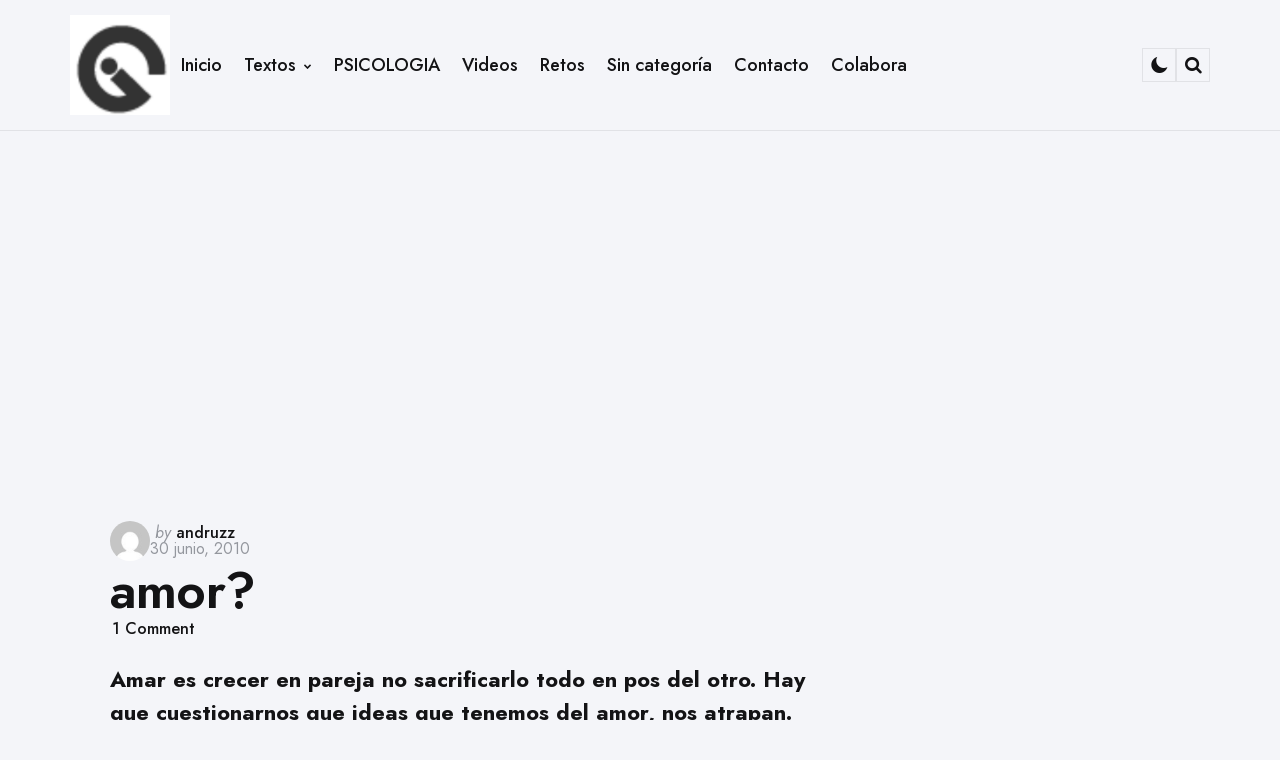

--- FILE ---
content_type: text/html; charset=utf-8
request_url: https://www.google.com/recaptcha/api2/aframe
body_size: 267
content:
<!DOCTYPE HTML><html><head><meta http-equiv="content-type" content="text/html; charset=UTF-8"></head><body><script nonce="QiBkqnmf8ZpJ8KfrjZefbw">/** Anti-fraud and anti-abuse applications only. See google.com/recaptcha */ try{var clients={'sodar':'https://pagead2.googlesyndication.com/pagead/sodar?'};window.addEventListener("message",function(a){try{if(a.source===window.parent){var b=JSON.parse(a.data);var c=clients[b['id']];if(c){var d=document.createElement('img');d.src=c+b['params']+'&rc='+(localStorage.getItem("rc::a")?sessionStorage.getItem("rc::b"):"");window.document.body.appendChild(d);sessionStorage.setItem("rc::e",parseInt(sessionStorage.getItem("rc::e")||0)+1);localStorage.setItem("rc::h",'1769066683366');}}}catch(b){}});window.parent.postMessage("_grecaptcha_ready", "*");}catch(b){}</script></body></html>

--- FILE ---
content_type: text/css
request_url: https://generadordeideas.com/wp-content/plugins/tfm-theme-boost/css/style.css?ver=1.0.0
body_size: 97970
content:
@charset "UTF-8";

/*
Plugin: TFM Theme Boost
Author: 3FortyMedia
Author URI: http://www.3forty.media
Description: Theme Boost styles
Version: 1.0
*/

:root {
	--white:  #ffffff;
	--black:  #000000;
	--very-dark-grey:  #131315;
	--dark-grey: #44464b;
	--medium-grey:  #94979e;
	--light-grey: #cfd0d2;
	--very-light-grey: #f2f2f3;
	--off-white: #f7f8fa;
	--tfm-star-rating-color: #f8c265;
	--tfm-post-block-wide-sidebar-width: calc((100% - (var(--cols-3-post-margin) * 2)) / 3);
	--tfm-post-block-sidebar-width: calc((100% - (var(--cols-4-post-margin) * 3)) / 4);
	--tfm-post-block-header-padding: var(--post-margin);
	--tfm-post-block-width: calc(100% - var(--tfm-post-block-sidebar-width) - var(--post-margin));
	--grid-offset-entry-title-font-size: var(--cols-2-entry-title-font-size);
	--grid-offset-offset-entry-title-font-size: var(--cols-3-entry-title-font-size);
	--grid-list-half-offset-entry-title-font-size: var(--cols-3-entry-title-font-size);
	/*	only supported without sidebar*/
	--grid-offset-half-entry-title-font-size: calc(var(--cols-1-entry-title-font-size) - 0.5rem);
	--grid-offset-half-offset-entry-title-font-size: calc(var(--cols-2-entry-title-font-size) - 0.25rem);
	/*	posts widget*/
	--tfm-posts-widget-thumbnail-max-width:100px;
	--widget-card-padding: 1rem;
	--tfm-posts-widget-entry-title-font-size: 1.5rem;
	--tfm-posts-widget-wthumb-entry-title-font-size: 1.25rem;
	--tfm-posts-widget-grid-entry-title-font-size: 1.5rem;
	}
	.tfm-featured-posts {
		--grid-offset-entry-title-font-size: var(--cols-1-entry-title-font-size);
		--grid-offset-offset-entry-title-font-size: var(--cols-2-entry-title-font-size);
		--grid-list-half-offset-entry-title-font-size: var(--cols-3-entry-title-font-size);
	}


/* -------------------------------------------------------------------------- */
/*	Social Menu (icons in drop down menu)
/* -------------------------------------------------------------------------- */

.tfm-toggle-social::before {
  content: '\e811';
}
.tfm-social-menu.primary-menu ul {
	left: auto;
	right: 0;
}
.primary-menu .tfm-social-menu .menu-label {
	display: inline-flex;
}
.primary-menu .tfm-social-menu.tfm-toggle-icon > a .menu-label {
	display: none;
}
.primary-menu .tfm-social-menu.tfm-toggle-icon,
.primary-menu .tfm-social-menu.tfm-toggle-icon:hover,
.primary-menu .tfm-social-menu.tfm-toggle-icon:focus {
	outline: none;
	background: none;
	cursor: normal;
	height: 34px;
}
.primary-menu .tfm-social-menu.tfm-toggle-icon > a {
	padding: 0;
	display: inline-flex;
	width: 34px;
  height: 34px;
  padding: 0;
  outline: 1px solid var(--default-border-color);
  border-radius: 25px;
  justify-content: center;
}
.primary-menu .tfm-social-menu.tfm-toggle-icon > a::before {
	font-family: fontello;
	content: '\e811';
  display: flex;
  justify-content: center;
  align-items: center;
  /*width: 34px;
  height: 34px;*/
}
.tfm-social-menu li.menu-item[class*="tfm"] a::before {
	font-family: "fontello";
	margin-right: 0.625rem;
	width: 28px;
	height: 28px;
	display: inline-flex;
	border-radius: 100%;
/*	padding: 3px;*/
	font-size: 14px;
	justify-content: center;
	align-items: center;
	color:  var(--white);
}
.tfm-social-menu .tfm-twitter.menu-item a::before,
.tfm-social-icons li.tfm-social-icon.twitter a::before {
	content: '\e87e';
}
.tfm-social-menu .tfm-twitterx.menu-item a::before,
.tfm-social-icons li.tfm-social-icon.twitterx a::before {
	content: '\e87e';
}
.tfm-social-menu .tfm-x.menu-item a::before,
.tfm-social-icons li.tfm-social-icon.x a::before {
	content: '\e87e';
}
.tfm-social-menu .tfm-facebook.menu-item a::before,
.tfm-social-icons li.tfm-social-icon.facebook a::before {
	content: '\f09a';
}
.tfm-social-menu .tfm-pinterest.menu-item a::before,
.tfm-social-icons li.tfm-social-icon.pinterest a::before {
	content: '\f231';
}
.tfm-social-menu .tfm-linkedin.menu-item a::before,
.tfm-social-icons li.tfm-social-icon.linkedin a::before {
	content: '\f0e1';
}
.tfm-social-menu .tfm-tumblr.menu-item a::before,
.tfm-social-icons li.tfm-social-icon.tumblr a::before {
	content: '\f173';
}
.tfm-social-menu .tfm-reddit.menu-item a::before,
.tfm-social-icons li.tfm-social-icon.reddit a::before {
	content: '\f281';
}
.tfm-social-menu .tfm-pocket.menu-item a::before,
.tfm-social-icons li.tfm-social-icon.pocket a::before {
	content: '\f265';
}
.tfm-social-menu .tfm-youtube.menu-item a::before,
.tfm-social-icons li.tfm-social-icon.youtube a::before {
	content: '\f16a';
}
.tfm-social-menu .tfm-instagram.menu-item a::before,
.tfm-social-icons li.tfm-social-icon.instagram a::before {
	content: '\f16d';
}
.tfm-social-menu .tfm-flickr.menu-item a::before,
.tfm-social-icons li.tfm-social-icon.flickr a::before {
	content: '\f16e';
}
.tfm-social-menu .tfm-vimeo.menu-item a::before,
.tfm-social-icons li.tfm-social-icon.vimeo a::before {
	content: '\f27d';
}
.tfm-social-menu .tfm-vk.menu-item a::before,
.tfm-social-icons li.tfm-social-icon.vkontakte a::before {
	content: '\f189';
}
.tfm-social-menu .tfm-dribbble.menu-item a::before,
.tfm-social-icons li.tfm-social-icon.dribbble a::before {
	content: '\f17d';
}
.tfm-social-menu .tfm-500px.menu-item a::before,
.tfm-social-icons li.tfm-social-icon.px500 a::before {
	content: '\f26e';
}
.tfm-social-menu .tfm-soundcloud.menu-item a::before,
.tfm-social-icons li.tfm-social-icon.soundcloud a::before {
	content: '\f1be';
}
.tfm-social-menu .tfm-spotify.menu-item a::before,
.tfm-social-icons li.tfm-social-icon.spotify a::before {
	content: '\f1bc';
}
.tfm-social-menu .tfm-mixcloud.menu-item a::before,
.tfm-social-icons li.tfm-social-icon.mixcloud a::before {
	content: '\f289';
}
.tfm-social-menu .tfm-medium.menu-item a::before,
.tfm-social-icons li.tfm-social-icon.medium a::before {
	content: '\f23a';
}
.tfm-social-menu .tfm-github.menu-item a::before,
.tfm-social-icons li.tfm-social-icon.github a::before {
	content: '\f1d3';
}
.tfm-social-menu .tfm-behance.menu-item a::before,
.tfm-social-icons li.tfm-social-icon.behance a::before {
	content: '\f1b4';
}
.tfm-social-menu .tfm-gab.menu-item a::before,
.tfm-social-icons li.tfm-social-icon.gab a::before {
	content: '\e87a';
}
.tfm-social-menu .tfm-minds.menu-item a::before,
.tfm-social-icons li.tfm-social-icon.minds a::before {
	content: '\e87c';
}
.tfm-social-menu .tfm-bitchute.menu-item a::before,
.tfm-social-icons li.tfm-social-icon.bitchute a::before {
	content: '\e80e';
}
.tfm-social-menu .tfm-steemit.menu-item a::before,
.tfm-social-icons li.tfm-social-icon.steemit a::before {
	content: '\e80f';
}
.tfm-social-menu .tfm-whatsapp.menu-item a::before,
.tfm-social-icons li.tfm-social-icon.whatsapp a::before {
	content: '\f232';
}
.tfm-social-menu .tfm-tiktok.menu-item a::before,
.tfm-social-icons li.tfm-social-icon.tiktok a::before {
	content: '\e815';
}
.tfm-social-menu .tfm-rss.menu-item a::before,
.tfm-social-icons li.tfm-social-icon.rss a::before {
	content: '\f09e';
}
.tfm-social-menu .tfm-ok.menu-item a::before,
.tfm-social-icons li.tfm-social-icon.odnoklassniki a::before {
	content: '\f263';
}
.tfm-social-menu .tfm-telegram.menu-item a::before,
.tfm-social-icons li.tfm-social-icon.telegram a::before {
	content: '\f2c6';
}
.tfm-social-menu li.tfm-discord.menu-item a::before,
.tfm-social-icons li.tfm-social-icon.discord a::before {
	content: '\e821';
	font-size: 10px;
}
.tfm-social-menu li.tfm-steam.menu-item a::before,
.tfm-social-icons li.tfm-social-icon.steam a::before {
	content: '\f1b6';
	font-size: 10px;
}
.tfm-social-menu li.tfm-twitch.menu-item a::before,
.tfm-social-icons li.tfm-social-icon.twitch a::before {
	content: '\f1e8';
	font-size: 10px;
}
.tfm-social-menu li.tfm-gettr.menu-item a::before,
.tfm-social-icons li.tfm-social-icon.gettr a::before {
	content: '\e828';
}
.tfm-social-menu li.tfm-threads.menu-item a::before,
.tfm-social-icons li.tfm-social-icon.threads a::before {
	content: '\e87d';
}
.tfm-social-menu li.tfm-rumble.menu-item a::before,
.tfm-social-icons li.tfm-social-icon.rumble a::before {
	content: '\e99f';
}
.tfm-social-menu li.tfm-email.menu-item a::before,
.tfm-social-icons li.tfm-social-icon.email a::before {
	content: '\f0e0';
}

/* -------------------------------------------------------------------------- */
/*	Icon colours (no background)
/* -------------------------------------------------------------------------- */

.tfm-social-icons li.tfm-social-icon a::before {
	font-family: "fontello";
	font-weight: normal;
}

.tfm-social-icons.brand li.tfm-social-icon.twitter a::before,
.tfm-social-menu .tfm-twitter.menu-item a::before {
	color: #429CD6;
}
.tfm-social-icons.brand li.tfm-social-icon.twitterx a::before,
.tfm-social-menu .tfm-twitterx.menu-item a::before,
.tfm-social-icons.brand li.tfm-social-icon.x a::before,
.tfm-social-menu .tfm-x.menu-item a::before  {
	color: #000000;
}
.tfm-social-icons.brand li.tfm-social-icon.facebook a::before,
.tfm-social-menu .tfm-facebook.menu-item a::before {
	color: #3A589E;
}
.tfm-social-icons.brand li.tfm-social-icon.pinterest a::before,
.tfm-social-menu .tfm-pinterest.menu-item a::before {
	color: #CD2029;
}
.tfm-social-icons.brand li.tfm-social-icon.linkedin a::before,
.tfm-social-menu .tfm-linkedin.menu-item a::before {
	color: #0077B5;
}
.tfm-social-icons.brand li.tfm-social-icon.tumblr a::before,
.tfm-social-menu .tfm-tumblr.menu-item a::before {
	color: #35465c;
}
.tfm-social-icons.brand li.tfm-social-icon.reddit a::before,
.tfm-social-menu .tfm-reddit.menu-item a::before {
	color: #FF4500;
}
.tfm-social-icons.brand li.tfm-social-icon.pocket a::before,
.tfm-social-menu .tfm-pocket.menu-item a::before {
	color: #EE4056;
}
.tfm-social-icons.brand li.tfm-social-icon.youtube a::before,
.tfm-social-menu .tfm-youtube.menu-item a::before {
	color: #FF0000;
}
.tfm-social-icons.brand li.tfm-social-icon.instagram a::before,
.tfm-social-menu .tfm-instagram.menu-item a::before {
	color: #CD486B;
}
.tfm-social-icons.brand li.tfm-social-icon.flickr a::before,
.tfm-social-menu .tfm-flickr.menu-item a::before {
	color: #FF0084;
}
.tfm-social-icons.brand li.tfm-social-icon.vimeo a::before,
.tfm-social-menu .tfm-vimeo.menu-item a::before {
	color: #17AEE1;
}
.tfm-social-icons.brand li.tfm-social-icon.vkontakte a::before,
.tfm-social-menu .tfm-vkontakte.menu-item a::before {
	color: #5082B9;
}
.tfm-social-icons.brand li.tfm-social-icon.dribbble a::before,
.tfm-social-menu .tfm-dribbble.menu-item a::before {
	color: #EA4C89;
}
.tfm-social-icons.brand li.tfm-social-icon.px500 a::before,
.tfm-social-menu .tfm-500px.menu-item a::before {
	color: #222222;
}
.tfm-social-icons.brand li.tfm-social-icon.soundcloud a::before,
.tfm-social-menu .tfm-soundcloud.menu-item a::before {
	color: #E06A2C;
}
.tfm-social-icons.brand li.tfm-social-icon.spotify a::before,
.tfm-social-menu .tfm-spotify.menu-item a::before {
	color: #1ED760;
}
.tfm-social-icons.brand li.tfm-social-icon.mixcloud a::before,
.tfm-social-menu .tfm-mixcloud.menu-item a::before {
	color: #1D2D3B;
}
.tfm-social-icons.brand li.tfm-social-icon.medium a::before,
.tfm-social-menu .tfm-medium.menu-item a::before {
	color: #1C1B1A;
}
.tfm-social-icons.brand li.tfm-social-icon.github a::before,
.tfm-social-menu .tfm-github.menu-item a::before {
	color: #0E0B0A;
}
.tfm-social-icons.brand li.tfm-social-icon.behance a::before,
.tfm-social-menu .tfm-behance.menu-item a::before {
	color: #1769FF;
}
.tfm-social-icons.brand li.tfm-social-icon.gab a::before,
.tfm-social-menu .tfm-gab.menu-item a::before {
	color: #00D279;
}
.tfm-social-icons.brand li.tfm-social-icon.minds a::before,
.tfm-social-menu .tfm-minds.menu-item a::before {
	color: #464646;
}
.tfm-social-icons.brand li.tfm-social-icon.bitchute a::before,
.tfm-social-menu .tfm-bitchute.menu-item a::before {
	color: #EF4137;
}
.tfm-social-icons.brand li.tfm-social-icon.steemit a::before,
.tfm-social-menu .tfm-steemit.menu-item a::before {
	color: #06D4A7;
}
.tfm-social-icons.brand li.tfm-social-icon.whatsapp a::before,
.tfm-social-menu .tfm-whatsapp.menu-item a::before  {
	color: #2CB742;
}
.tfm-social-icons.brand li.tfm-social-icon.tiktok a::before,
.tfm-social-menu .tfm-tiktok.menu-item a::before {
	color: #000000;
}
.tfm-social-icons.brand li.tfm-social-icon.rss a::before,
.tfm-social-menu .tfm-rss.menu-item a::before {
	color: #F78422;
}
.tfm-social-icons.brand li.tfm-social-icon.odnoklassniki a::before,
.tfm-social-menu .tfm-odnoklassniki.menu-item a::before {
	color: #F58220;
}
.tfm-social-icons.brand li.tfm-social-icon.telegram a::before,
.tfm-social-menu .tfm-telegram.menu-item a::before {
	color: #30A1DB;
}
.tfm-social-icons.brand li.tfm-social-icon.discord a::before,
.tfm-social-menu .tfm-discord.menu-item a::before {
	color: #5865F2;
}
.tfm-social-icons.brand li.tfm-social-icon.steam a::before,
.tfm-social-menu .tfm-steam.menu-item a::before {
	color: #C5C3C0;
}
.tfm-social-icons.brand li.tfm-social-icon.twitch a::before,
.tfm-social-menu .tfm-twitch.menu-item a::before {
	color: #9246ff;
}
.tfm-social-icons.brand li.tfm-social-icon.gettr a::before,
.tfm-social-menu .tfm-gettr.menu-item a::before {
	color: #E60000;
}
.tfm-social-icons.brand li.tfm-social-icon.threads a::before,
.tfm-social-menu .tfm-threads.menu-item a::before {
	color: #000000;
}
.tfm-social-icons.brand li.tfm-social-icon.rumble a::before,
.tfm-social-menu .tfm-rumble.menu-item a::before {
	color: #84c742;
}
.tfm-social-icons.brand.icon-background li.tfm-social-icon.email a::before,
.tfm-social-icons.brand.icon-background li.tfm-social-icon.url a {
	color: var(--white);
	background: var(--very-dark-grey);
}

/* dark theme chnage brand colours to theme colour */

body.tfm-dark-mode .dark-theme-tfm-is-dark .header-social li.tfm-social-icon a::before,
body[data-color-mode="dark"]:not(.tfm-light-mode) .dark-theme-tfm-is-dark .header-social li.tfm-social-icon a::before,
body.custom-background.tfm-dark-mode .dark-theme-tfm-is-dark .header-social li.tfm-social-icon a::before {
	color: var(--header-color);
}
body.tfm-dark-mode .dark-theme-tfm-is-dark .footer-social li.tfm-social-icon a::before,
body[data-color-mode="dark"]:not(.tfm-light-mode) .dark-theme-tfm-is-dark .footer-social li.tfm-social-icon a::before,
body.custom-background.tfm-dark-mode .dark-theme-tfm-is-dark .footer-social li.tfm-social-icon a::before {
	color: var(--footer-color);
}


body.tfm-dark-mode .tfm-social-icons-wrapper:not(.widget-wrapper):not(.header-social):not(.footer-social) .tfm-social-icons.brand li.tfm-social-icon a,
body.tfm-dark-mode .tfm-social-icons-wrapper:not(.widget-wrapper):not(.header-social):not(.footer-social) .tfm-social-icons.brand li.tfm-social-icon a::before,
body[data-color-mode="dark"]:not(.tfm-light-mode) .tfm-social-icons-wrapper:not(.widget-wrapper):not(.header-social):not(.footer-social) .tfm-social-icons.brand li.tfm-social-icon a,
body[data-color-mode="dark"]:not(.tfm-light-mode) .tfm-social-icons-wrapper:not(.widget-wrapper):not(.header-social):not(.footer-social) .tfm-social-icons.brand li.tfm-social-icon a::before,
body.custom-background.tfm-dark-mode .tfm-social-icons-wrapper:not(.widget-wrapper):not(.header-social):not(.footer-social) .tfm-social-icons.brand li.tfm-social-icon a,
body.custom-background.tfm-dark-mode .tfm-social-icons-wrapper:not(.widget-wrapper):not(.header-social):not(.footer-social) .tfm-social-icons.brand li.tfm-social-icon a::before {
	color: var(--entry-meta-link-color);
}
/* dark mode widget */
body.tfm-dark-mode .sidebar .aside-sticky-container > .tfm_social_widget .tfm-social-icons.brand:not(.icon-background) li.tfm-social-icon a::before,
body[data-color-mode="dark"]:not(.tfm-light-mode) .sidebar .aside-sticky-container > .tfm_social_widget .tfm-social-icons.brand:not(.icon-background) li.tfm-social-icon a::before,
body.custom-background.tfm-dark-mode .sidebar .aside-sticky-container > .tfm_social_widget .tfm-social-icons.brand:not(.icon-background) li.tfm-social-icon a::before,
body.tfm-dark-mode .sidebar > .tfm_social_widget .tfm-social-icons.brand:not(.icon-background) li.tfm-social-icon a::before,
body[data-color-mode="dark"]:not(.tfm-light-mode) .sidebar > .tfm_social_widget .tfm-social-icons.brand:not(.icon-background) li.tfm-social-icon a::before,
body.custom-background.tfm-dark-mode .sidebar > .tfm_social_widget .tfm-social-icons.brand:not(.icon-background) li.tfm-social-icon a::before {
	color: var(--widget-link-color);
}
/* archive share */
body.tfm-dark-mode .tfm-share-wrapper .tfm-social-icons.brand li.tfm-social-icon a,
body.tfm-dark-mode .tfm-share-wrapper .tfm-social-icons.brand li.tfm-social-icon a::before,
body[data-color-mode="dark"]:not(.tfm-light-mode) .tfm-share-wrapper .tfm-social-icons.brand li.tfm-social-icon a,
body[data-color-mode="dark"]:not(.tfm-light-mode) .tfm-share-wrapper .tfm-social-icons.brand li.tfm-social-icon a::before,
body.custom-background.tfm-dark-mode .tfm-share-wrapper.tfm-social-icons.brand li.tfm-social-icon a,
body.custom-background.tfm-dark-mode .tfm-share-wrapper .tfm-social-icons.brand li.tfm-social-icon a::before {
	color: var(--entry-meta-link-color);
}

/* -------------------------------------------------------------------------- */
/*	Icon colours (with background)
/* -------------------------------------------------------------------------- */

.tfm-social-icons.icon-background li.tfm-social-icon a {
	background: var(--tfm-social-icon-background, var(--default-highlight-background));
	border-radius: var(--tfm-social-icons-border-radius, var(--default-border-radius));
}
.tfm-social-icons.icon-background.theme li.tfm-social-icon a:hover,
.tfm-social-icons.icon-background.theme li.tfm-social-icon a:focus {
	filter:brightness(0.97);
}
.tfm-social-icons.icon-background.theme li.tfm-social-icon a {
	color: var(--tfm-social-icon-color, var(--entry-meta-link-color));
}
.tfm-social-icons.icon-background.brand li.tfm-social-icon:not(.email) a,
.tfm-social-icons.icon-background.brand li.tfm-social-icon:not(.email) a::before  {
	color: var(--white);
}
.tfm-social-icons.brand.icon-background li.tfm-social-icon.twitter a,
.tfm-social-menu .tfm-twitter.menu-item a::before,
.sidebar .tfm-social-icons-wrapper .tfm-social-icons.has-text.brand.icon .tfm-social-icon.twitter span:not(.tfm-social-name) {
	background: #429CD6;
}
.tfm-social-icons.brand.icon-background li.tfm-social-icon.twitterx a,
.tfm-social-menu .tfm-twitterx.menu-item a::before,
.tfm-social-icons.brand.icon-background li.tfm-social-icon.x a,
.tfm-social-menu .tfm-x.menu-item a::before {
	background: #000000;
}
.tfm-social-icons.brand.icon-background li.tfm-social-icon.facebook a,
.tfm-social-menu .tfm-facebook.menu-item a::before {
	background: #3A589E;
}
.tfm-social-icons.brand.icon-background li.tfm-social-icon.pinterest a,
.tfm-social-menu .tfm-pinterest.menu-item a::before {
	background: #CD2029;
}
.tfm-social-icons.brand.icon-background li.tfm-social-icon.linkedin a,
.tfm-social-menu .tfm-linkedin.menu-item a::before {
	background: #0077B5;
}
.tfm-social-icons.brand.icon-background li.tfm-social-icon.tumblr a,
.tfm-social-menu .tfm-tumblr.menu-item a::before {
	background: #35465c;
}
.tfm-social-icons.brand.icon-background li.tfm-social-icon.reddit a,
.tfm-social-menu .tfm-reddit.menu-item a::before {
	background: #FF4500;
}
.tfm-social-icons.brand.icon-background li.tfm-social-icon.pocket a,
.tfm-social-menu .tfm-pocket.menu-item a::before {
	background: #EE4056;
}
.tfm-social-icons.brand.icon-background li.tfm-social-icon.youtube a,
.tfm-social-menu .tfm-youtube.menu-item a::before {
	background: #FF0000;
}
.tfm-social-icons.brand.icon-background li.tfm-social-icon.instagram a,
.tfm-social-menu .tfm-instagram.menu-item a::before {
	background: #CD486B;
}
.tfm-social-icons.brand.icon-background li.tfm-social-icon.flickr a,
.tfm-social-menu .tfm-flickr.menu-item a::before {
	background: #FF0084;
}
.tfm-social-icons.brand.icon-background li.tfm-social-icon.vimeo a,
.tfm-social-menu .tfm-vimeo.menu-item a::before {
	background: #17AEE1;
}
.tfm-social-icons.brand.icon-background li.tfm-social-icon.vkontakte a,
.tfm-social-menu .tfm-vkontakte.menu-item a::before {
	background: #5082B9;
}
.tfm-social-icons.brand.icon-background li.tfm-social-icon.dribbble a,
.tfm-social-menu .tfm-dribbble.menu-item a::before {
	background: #EA4C89;
}
.tfm-social-icons.brand.icon-background li.tfm-social-icon.px500 a,
.tfm-social-menu .px500.menu-item a::before {
	background: #222222;
}
.tfm-social-icons.brand.icon-background li.tfm-social-icon.soundcloud a,
.tfm-social-menu .tfm-soundcloud.menu-item a::before{
	background: #E06A2C;
}
.tfm-social-icons.brand.icon-background li.tfm-social-icon.spotify a,
.tfm-social-menu .tfm-spotify.menu-item a::before {
	background: #1ED760;
}
.tfm-social-icons.brand.icon-background li.tfm-social-icon.mixcloud a,
.tfm-social-menu .tfm-mixcloud.menu-item a::before {
	background: #1D2D3B;
}
.tfm-social-icons.brand.icon-background li.tfm-social-icon.medium a,
.tfm-social-menu .tfm-medium.menu-item a::before {
	background: #1C1B1A;
}
.tfm-social-icons.brand.icon-background li.tfm-social-icon.github a,
.tfm-social-menu .tfm-github.menu-item a::before {
	background: #0E0B0A;
}
.tfm-social-icons.brand.icon-background li.tfm-social-icon.behance a,
.tfm-social-menu .tfm-behance.menu-item a::before {
	background: #1769FF;
}
.tfm-social-icons.brand.icon-background li.tfm-social-icon.gab a,
.tfm-social-menu .tfm-gab.menu-item a::before {
	background: #00D279;
}
.tfm-social-icons.brand.icon-background li.tfm-social-icon.minds a,
.tfm-social-menu .tfm-minds.menu-item a::before {
	background: #464646;
}
.tfm-social-icons.brand.icon-background li.tfm-social-icon.bitchute a,
.tfm-social-menu .tfm-bitchute.menu-item a::before {
	background: #EF4137;
}
.tfm-social-icons.brand.icon-background li.tfm-social-icon.steemit a,
.tfm-social-menu .tfm-steemit.menu-item a::before {
	background: #06D4A7;
}
.tfm-social-icons.brand.icon-background li.tfm-social-icon.whatsapp a,
.tfm-social-menu .tfm-whatsapp.menu-item a::before {
	background: #2CB742;
}
.tfm-social-icons.brand.icon-background li.tfm-social-icon.tiktok a,
.tfm-social-menu .tfm-tiktok.menu-item a::before {
	background: #000000;
}
.tfm-social-icons.brand.icon-background li.tfm-social-icon.rss a,
.tfm-social-menu .tfm-rss.menu-item a::before {
	background: #F78422;
}
.tfm-social-icons.brand.icon-background li.tfm-social-icon.odnoklassniki a,
.tfm-social-menu .tfm-ok.menu-item a::before {
	background: #F58220;
}
.tfm-social-icons.brand.icon-background li.tfm-social-icon.telegram a,
.tfm-social-menu .tfm-telegram.menu-item a::before {
	background: #30A1DB;
}
.tfm-social-icons.brand.icon-background li.tfm-social-icon.discord a,
.tfm-social-menu .tfm-discord.menu-item a::before {
	background: #5865F2;
}
.tfm-social-icons.brand.icon-background li.tfm-social-icon.discord i {
	margin-left: -3px;
	font-size:  0.8125rem;
}
.tfm-social-icons.brand.icon-background li.tfm-social-icon.steam a,
.tfm-social-menu .tfm-steam.menu-item a::before {
	background: #C5C3C0;
}
.tfm-social-icons.brand.icon-background li.tfm-social-icon.twitch a,
.tfm-social-menu .tfm-twitch.menu-item a::before {
	background: #9246ff;
}
.tfm-social-icons.brand.icon-background li.tfm-social-icon.gettr a,
.tfm-social-menu .tfm-gettr.menu-item a::before {
	background: #e60000;
}
.tfm-social-icons.brand.icon-background li.tfm-social-icon.threads a,
.tfm-social-menu .tfm-threads.menu-item a::before {
	background: #000000;
}
.tfm-social-icons.brand.icon-background li.tfm-social-icon.rumble a,
.tfm-social-menu .tfm-rumble.menu-item a::before {
	background: #84c742;
}
.tfm-social-icons.brand.icon-background li.tfm-social-icon.url a {
	background: var(--dark-grey);
}

/* -------------------------------------------------------------------------- */
/*	Icons core flex layout
/* -------------------------------------------------------------------------- */

.tfm-share-wrapper {
	display:flex;
	flex-direction: column;
	gap: var(--global-inner-elements-margin);
}
.tfm-share-wrapper .entry-meta.share-text {
	margin-left: 0;
	margin-top: 0;
	color:  var(--entry-meta-color);
	width: 100%;
	text-transform: none;
	order:0;
}
.tfm-social-icons {
	margin: 0;
	padding: 0;
	display: flex;
	flex-wrap: nowrap;
	list-style: none;
	text-transform: capitalize;
	gap: var(--tfm-social-icons-gap, 0.5rem);
}
.tfm-social-icons.has-text.icon {
	gap: 0.75rem;
}
.site-footer-inner > .footer-social .tfm-social-icons,
.site-footer:not(.has-footer-nav) .footer-copyright .tfm-social-icons {
	justify-content: center;
}
@media (max-width:1060px) {
	.site-footer-inner .footer-copyright .footer-social .tfm-social-icons {
		justify-content: center;
	}
}
.the-post .hentry-footer .tfm-social-icons,
.the-post .entry-header .tfm-social-icons,
.widget .tfm-social-icons,
.tfm-author-social .tfm-social-icons {
	flex-wrap: wrap;
}
.archive-header .tfm-author-social .tfm-social-icons {
/*	justify-content: center;*/
}
.archive-header .author-avatar .tfm-author-social .tfm-social-icons {
	margin-top: 1.5rem;
}
.tfm-social-icons .tfm-social-icon {
	display: flex;
	font-size: 18px;
	border: 0;
	font-family: var(--title-font, sans-serif);
	font-weight: 600;
	line-height: 1;
	margin: 0;
}
.tfm-social-icons .tfm-social-icon.discord i { /* discord */
	margin-left: -3px;
	font-size:  0.8125rem;
}
.tfm-social-icons .tfm-social-icon.rumble i { /* rumble */
	margin-right: -2px;
}
.tfm-social-icons.icon .tfm-social-icon.rumble i::before { /* rumble */
	margin-top: 3px;
}
.tfm-social-icons li.tfm-social-icon a {
	display: flex;
    justify-content: center;
    align-items: center;
    width: 34px;
    height: 34px;
	border-radius: var(--tfm-social-icon-border-radius, 0);
	color:  var(--entry-meta-link-color, var(--black));
	padding: 0;
	text-decoration: none;
	font-size: 18px;
}
.tfm-social-icons.has-text li.tfm-social-icon a {
	padding: 0.5rem;
	width: auto;
	height: auto;
}
.tfm-social-icons.has-text.icon-background li.tfm-social-icon a {
	padding: 1.25rem;
}
.tfm-social-icons.has-round-icons.icon-background li.tfm-social-icon a,
.tfm-social-icons.has-round-icons.icon-border li.tfm-social-icon a  {
	border-radius: 25px;
}
.tfm-social-icons:not(.icon-background):not(.icon-border):not(.has-text) li a {
	/*width: auto;
	height: auto;*/
}
.tfm-social-icons:not(.icon-background):not(.icon-border).has-text li a {
	padding-left:0;
	padding-right:0;
}
.tfm-share-wrapper .tfm-social-icons:not(.icon-background) li:first-child:not(.share-text) a,
.tfm-share-wrapper .tfm-social-icons:not(.icon-background):not(.icon-border) .share-text + li a  {
		padding-left: 0;
	}
.tfm-social-icons li.tfm-social-icon a span {
	transition: all 0.2s ease;
}
.tfm-social-icons.has-text li.tfm-social-icon a:hover span {
/*	opacity: 0.7;*/
}
.tfm-social-name {
	display: none;
}
.tfm-social-icons.has-text .tfm-social-name {
/*	margin-left: 5px;*/
	display:flex;
	flex-direction: column-reverse;
	font-size: 1rem;
	gap: .25rem;
}
.tfm-social-icons.has-text .tfm-social-icon.discord .tfm-social-name { /* discord */
	margin-left: 9px;
}

/* Author Bio */

.author-bio .tfm-author-social {
	flex-basis: 100%;
}
.author-bio .tfm-social-icons {
/*	justify-content: center;*/
}

/* single entry footer */
.single-hentry-footer .tfm-social-icons.icon {
/*	gap: 1rem;*/
}
.single-hentry-footer .tfm-share-wrapper .share-text {
	font-size: var(--body-font-size);
}
.single-hentry-footer .tfm-share-wrapper .share-text::after {
	content: '\2014';
	margin-left: 5px;
}
@media (max-width:600px) {
	.single-hentry-footer .tfm-share-wrapper .share-text {
		width: 100%;
		display: block;
		margin-bottom: 0.5rem;
	}
	.single-hentry-footer .tfm-share-wrapper .share-text::after {
		content: none;
	}
}
.single-hentry-footer .tfm-social-icons {
/*	justify-content: center;*/
}

/* Header social*/

.header-social .tfm-social-icons:not(.icon) {
	gap:  0.3125rem;
}
.header-social .tfm-social-icons.icon {
/*	gap: 0.5rem;*/
}
.header-social .tfm-social-icons .tfm-social-icon,
.footer-social .tfm-social-icons .tfm-social-icon {
	margin:0;
}
.header-social .tfm-social-icons li.tfm-social-icon a {
	padding-right: 0;
	font-size: 18px;
	width: auto;
	height: auto;
	display: flex;
	align-items: center;
	justify-content: center;
	color: var(--header-color);
	border-color: var(--header-color);
	width: 25px;
	height: 25px;
	transition: all 0.2s ease;
}
/*.header-social .tfm-social-icons li.tfm-social-icon a:hover,
.header-social .tfm-social-icons li.tfm-social-icon a:focus {
	margin-top: -3px;
}*/
.header-social .tfm-social-icons.icon-background li.tfm-social-icon a {
  background: var(--default-highlight-background);
  color: var(--header-color);
  width: 34px;
  height:34px;
  font-size: 15px;
}
.header-social .tfm-social-icons.icon-background.theme li.tfm-social-icon a:hover,
.header-social .tfm-social-icons.icon-background.theme li.tfm-social-icon a:focus {
	color:  var(--header-elements-background);
	background: var(--header-elements-color);
}
.header-social .tfm-social-icons.icon-border li.tfm-social-icon a {
	font-size: 16px;
	width: 34px;
	height: 34px;
}
.header-social .tfm-social-icons.icon-border.has-round-icons li.tfm-social-icon a {
/*	border-color: var(--header-border-color);*/
/*	font-size: 12px;*/
}
.header-social .follow-text {
	color: var(--entry-meta-color);
}
.header-social .follow-text::after {
	content: '\2015';
	margin-left: 5px;
}
@media (min-width:1061px) {
	.logo-left-menu-right.has-tfm-social-icons .tfm-subscribe:not(.tfm-cta) {
		/*padding-left: var(--header-flex-gap);
		border-left: 1px solid var(--header-border-color);
		padding-top: 16px;
		padding-bottom: 15px;*/
	}
}
/* footer social */
.footer-social .tfm-social-icons.icon li.tfm-social-icon a {
	font-size: 15px;
}
.footer-social .tfm-social-icons.icon-background li.tfm-social-icon a {
  background: var(--footer-border-color);
  color: var(--footer-color);
}
.footer-social .tfm-social-icons.theme li.tfm-social-icon a::before {
	color: var(--footer-link-color);
}
.footer-social .tfm-social-icons.icon-border li.tfm-social-icon a {
	border-color: var(--footer-border-color);
}

/* sidebar widget */

.sidebar .tfm-social-icons:not(.has-text.icon) .tfm-social-icon {
	border:0;
}
.sidebar .tfm-social-icons.has-text:not(.icon-background):not(.icon-border) {
	gap:0;
}
.sidebar .tfm-social-icons.has-text {
	gap: 0.75rem;
}
.sidebar .tfm-social-icons .tfm-social-icon .tfm-social-name {
	font-size: var(--widget-font-size)
}
.sidebar .tfm-social-icons.has-text .tfm-social-subtext {
	font-style: normal;
	font-size: var(--entry-meta-font-size);
	font-weight: normal;
	text-transform: none;
	color: var(--widget-color);
}
.sidebar .tfm-social-icons.has-text:not(.icon-background) .tfm-social-icon .tfm-social-name,
.sidebar.has-background.has-custom-link-color .tfm-social-icons:not(.icon-background) .tfm-social-icon a {
	margin-left: 0;
	color: var(--widget-link-color);
}
.sidebar .wp-block-cover.has-text-color .tfm-social-icons.has-text:not(.icon-background) .tfm-social-icon .tfm-social-name,
.sidebar .wp-block-cover.has-text-color .tfm-social-icons.has-text:not(.icon-background) .tfm-social-icon .tfm-social-subtext,
.sidebar .wp-block-cover.has-text-color .tfm-social-icons.has-text:not(.icon-background) .tfm-social-icon i {
  color: inherit;
}
.sidebar .wp-block-cover.has-text-color .tfm-social-icons.icon-background.theme .tfm-social-icon a:hover {
  color: var(--entry-meta-link-color);
}
.sidebar .wp-block-cover.has-text-color .tfm-social-icons.has-text .tfm-social-icon .tfm-social-subtext {
	opacity: 0.7;
}
.tfm-social-icons.brand.icon-background .tfm-social-subtext,
.tfm-social-icons.brand.icon-background .tfm-social-subtext * {
	color: var(--white);
	opacity: 0.7;
}
.tfm-social-subtext b,
.tfm-social-subtext i,
.tfm-social-subtext s,
.tfm-social-subtext em {
	color: var(--entry-meta-link-color);
}

.sidebar .tfm-social-icons-wrapper .tfm-social-icons .tfm-social-icon {
/*	flex-basis: calc((100% / 7) - ((var(--tfm-social-icons-gap, 0.5rem) * 6) / 7));*/
/*flex-basis: 40px;*/
}
.sidebar .tfm-social-icons-wrapper .tfm-social-icons.icon-background .tfm-social-icon,
.sidebar .tfm-social-icons-wrapper .tfm-social-icons.icon-border .tfm-social-icon {
	width:40px;
	height: 40px;
}
.sidebar .tfm-social-icons-wrapper .tfm-social-icons.has-text .tfm-social-icon {
	flex-basis: 100%;
	height: auto;
}
.sidebar .tfm-social-icons-wrapper .tfm-social-icons:not(.has-text) .tfm-social-icon::before {
	content:'';
	float:left;
	padding-top: 100%;
}
.sidebar .tfm-social-icons-wrapper .tfm-social-icons .tfm-social-icon a {
	width:100% !important;
	height:100% !important;
	transition: all 0.3s ease;
	padding:0.5rem;
}
.sidebar .tfm-social-icons-wrapper .tfm-social-icons.icon-background.brand .tfm-social-icon:not(.email) a:hover,
.sidebar .tfm-social-icons-wrapper .tfm-social-icons.icon-background.brand .tfm-social-icon:not(.email) a:focus {
	filter:brightness(1.1);
}
.sidebar .tfm-social-icons-wrapper .tfm-social-icons.has-text .tfm-social-icon a,
.sidebar .tfm-social-icons-wrapper .tfm-social-icons.has-text.icon-background .tfm-social-icon a,
.sidebar .tfm-social-icons-wrapper .tfm-social-icons.has-text.icon-border .tfm-social-icon a {
	justify-content: space-between;
	flex-direction: row-reverse;
	gap:0.5rem;
}
.sidebar .tfm-social-icons-wrapper .tfm-social-icons.has-text:not(.icon-background):not(.icon-border) .tfm-social-icon a {
	padding: 1rem 0;
}
.sidebar .tfm-social-icons-wrapper .tfm-social-icons.has-text .tfm-social-icon span:not(.tfm-social-name) {
	font-size: 1rem;
}
.sidebar .tfm-social-icons-wrapper .tfm-social-icons.has-text:not(.icon-background) .tfm-social-icon span:not(.tfm-social-name) {
	width:28px;
	height:28px;
	display: flex;
	justify-content: center;
	align-items: center;
	border-radius: 100%;
}

.tfm-social-icons.icon-border li.tfm-social-icon a {
	outline: 1px solid var(--default-border-color);
	outline-offset: -1px;
/*  	font-size: 13px;*/
  	border-radius: var(--tfm-social-icons-border-radius, var(--default-border-radius));
}
.tfm-social-icons.icon-border.has-text li.tfm-social-icon a {
	width: auto;
	height:auto;
}
/* copy url */
.hentry-footer .tfm-share-this-url {
	border:0;
	padding-top:0;
}
.tfm-copy-link {
	padding:12px;
	border: 0;
	display: flex;
	gap:0.5rem;
	border-radius: var(--tfm-social-icons-border-radius, var(--default-border-radius));
	background: var(--tfm-copy-link-background, var(--default-highlight-background));
	width: 100%;
	max-width: 590px;
	margin: 0 auto;
}
.tfm-copy-link input.tfm-permalink {
  padding:2px 8px;
  border:0;
  outline:none;
  transition: all 0.3s ease;
  border-radius: 4px;
  margin:0;
  font-size: var(--entry-meta-font-size);
  color: var(--entry-meta-color);
  font-weight: 500;
  background: none;
}
.tfm-copy-link input.tfm-permalink::selection,
.tfm-copy-link input.tfm-permalink.copied {
  background: none;
  color: var(--input-color);
  box-shadow: inset 0 0 0 1px var(--default-border-color);
}
.tfm-copy-link button {
	padding:2px 5px 2px 12px;
	font-weight: 600;
	font-size: 20px;
	background: none;
	color: var(--medium-grey);
	border-left: 1px solid var(--default-border-color);
	border-radius: 0;
}
.tfm-copy-link button:hover,
.tfm-copy-link button:focus {
	background: none;
	opacity: 0.7;
	color: var(--dark-grey);
}
.tfm-copy-link button span::before {
	font-family: fontello;
	content: '\e84a';
	font-weight: normal;
}
.tfm-copy-link-messages  {
text-align: center;
font-size: var(--entry-meta-font-size);
margin-top: 1rem;
font-weight: 500;
}
.tfm-copy-link-messages  .copy-text.success {
	display:none;
}
.tfm-copy-link-messages  .copy-text.success::before {
font-family: fontello;
content: '\e89c';
margin-right: 5px;
font-size: 11px;
}

/* single sticky side */
.single-content-wrapper > .tfm-share-wrapper[class*="side"] {
	height:100%;
	position: absolute;
	left: calc((100% - var(--content-max-width)) / 2 / 2 - 18px);
	z-index: 2;
	padding-top: calc(var(--global-inner-elements-margin) / 2);
}
.has-sidebar .single-content-wrapper > .tfm-share-wrapper[class*="side"] {
	left: 0;
}
.single-content-wrapper > .tfm-share-wrapper[class*="side"] .tfm-share {
	position: sticky;
	top:120px;
	display: flex;
	flex-direction: column;
}
.single-content-wrapper > .tfm-share-wrapper[class*="side"] .tfm-social-icons {
	flex-direction: column;
	align-items: center;
}
.single-content-wrapper > .tfm-share-wrapper[class*="side"] .tfm-social-icons .tfm-social-icon a {
	padding:0;
}
.single-content-wrapper > .tfm-share-wrapper[class*="side"] .tfm-social-icons.icon-background .tfm-social-icon a,
.single-content-wrapper > .tfm-share-wrapper[class*="side"] .tfm-social-icons.icon-border .tfm-social-icon a {
	width:34px;
	height:34px;
}
.single-content-wrapper > .tfm-share-wrapper[class*="side"] .tfm-social-icons.icon {
	gap:1rem;
}
.single-content-wrapper > .tfm-share-wrapper[class*="side"] .share-this-text,
.single-content-wrapper > .tfm-share-wrapper[class*="side"] .tfm-share-this-url {
	display:none;
}
.single-content-wrapper > .tfm-share-wrapper[class*="side"] .tfm-social-name {
	display:none;
}
@media(min-width:1061px) {
	.single-hentry-footer .tfm-share-wrapper.side {
		display:none;
	}
}
@media (max-width:1199px) {
	.single-content-wrapper > .tfm-share-wrapper[class*="side"] {
		left: 0;
	}
	.has-sidebar .single-content-wrapper > .tfm-share-wrapper[class*="side"] {
		display: none;
	}
}
@media (max-width:1060px) {
	.single-content-wrapper > .tfm-share-wrapper[class*="side"] {
		display: none;
	}
}
@media (max-width:1360px) {
	.has-sidebar .single-content-wrapper > .tfm-share-wrapper[class*="side"] {
		left: calc(0px - (100vw - var(--site-max-width)) / 2);
		padding-left: 15px;
	}
}
.single-hentry-footer .tfm-social-icons.has-text.icon-background li.tfm-social-icon a,
.single-hentry-footer .tfm-social-icons.has-text.icon-border li.tfm-social-icon a,
.author-bio .tfm-social-icons.has-text.icon-background li.tfm-social-icon a,
.author-bio .tfm-social-icons.has-text.icon-border li.tfm-social-icon a {
	padding: 11px 16px;
}
.single-hentry-footer .tfm-social-icons.has-text li.tfm-social-icon a::before,
.author-bio .tfm-social-icons.has-text li.tfm-social-icon a::before {
	margin-right: 8px;
}
.single-hentry-footer .tfm-social-icons.has-text .tfm-social-name,
.author-bio .tfm-social-icons.has-text .tfm-social-name {
	font-size: 18px;
}
/* archive share */
.post-grid .tfm-social-icons li.tfm-social-icon a,
.post-grid .tfm-social-icons li.tfm-social-icon a {
  width: 18px;
  height: 18px;
}
.post-grid .tfm-social-icons.icon-background li.tfm-social-icon a,
.post-grid .tfm-social-icons.icon-border li.tfm-social-icon a {
  width: 20px;
  height: 20px;
  font-size: 11px;
}
.thumbnail-wrapper .tfm-share-wrapper {
	position: absolute;
	top:0;
	left:0;
	z-index: 0;
	justify-content: center;
	align-items: center;
	display: flex;
	border-radius: var(--post-thumbnail-border-radius);
backdrop-filter: blur(30px) brightness(90%);
transition: all 0.5s ease;
width: 100%;
height: 100%;
opacity: 0;
}
.thumbnail-wrapper .tfm-share-wrapper.show {
	opacity: 1;
	z-index: 2;
}
.thumbnail-wrapper .toggle-share {
	position: absolute;
	top: var(--card-padding);
	left: var(--card-padding);
	z-index: 3;
	background: var(--post-background);
	width: 34px;
	height: 34px;
	padding: 0;
	display: flex;
	justify-content: center;
	align-items: center;
	box-shadow: 0 0 10px rgba(0,0,0,0.05);
	border-radius: 100px;
}
.thumbnail-wrapper .toggle-share::before {
	font-family: fontello;
	content: '\e813';
	color: var(--entry-meta-color);
	transition: all 0.5s ease;
	font-weight: 500;
	font-size: 15px;
}
.thumbnail-wrapper .toggle-share.close::before {
	content: '\e80c';
}
.cover .thumbnail-wrapper .toggle-share {
	display: none;
}
.post-grid .thumbnail-wrapper .tfm-social-icons {
	opacity: 0;
	transform: scale(0.5);
	transition: all 0.5s ease;
}
.thumbnail-wrapper .tfm-share-wrapper.show .tfm-social-icons {
	transform: scale(1.0);
	opacity: 1;
}
.thumbnail-wrapper .tfm-social-icons .tfm-social-icon a {
	color: var(--white) !important;
	font-size: 1.1rem !important;
	width: 26px !important;
	height: 26px !important;
	padding: 0 !important;
}
.post-grid .tfm-social-icons {
	gap: 0.25rem;
}
.post-grid .tfm-social-icons.icon {
	gap: 0.5rem;
}
.post-grid .tfm-social-icons.icon-border li.tfm-social-icon a {
	font-size: 10px;
}
.post-grid .tfm-share-wrapper .share-text::after {
    content: '\2014';
    margin-left: 8px;
}
.post-grid .tfm-share-wrapper .share-text {
	display:none;
}
.post-grid .article.cover.has-post-media .hentry-footer .tfm-social-icons li.tfm-social-icon a,
.article.cover.has-post-media .entry-header .tfm-social-icons li.tfm-social-icon a {
	background: none;
	color: var(--cover-primary-color);
	padding:0;
	width:auto;
	height:auto;
	font-size: 12px;
	border:0;
}
/* misc - base CSS for most tfm themes*/
.the-post .entry-header .tfm-share-wrapper {
	order:5;
}
.the-post .default-alt .entry-header .tfm-share-wrapper {
	order:3;
}
.tfm-share-wrapper .share-text {
    width:auto;
    display: flex;
    justify-content: center;
    align-items: center;
    margin:0;
    font-size: var(--entry-meta-font-size);
    color: var(--entry-meta-color);
}
.share-text span:nth-child(2) {
	margin-left: 3px;
}
/* -------------------------------------------------------------------------- */
/*	Mobile only icons
/* -------------------------------------------------------------------------- */

@media (min-width: 1060px) {
	.tfm-social-icon.mobile-only {
		display: none !important;
	}
}

@media (max-width: 1060px) {
	.mobile-only.tfm-social-icon {
		display: flex !important;
	}
}

/* -------------------------------------------------------------------------- */
/*	Ratings
/* -------------------------------------------------------------------------- */
/*.tfm-post-block.grid-offset-half.post-grid[class*="cols"] .tfm-post-block-offset-wrapper .article .entry-title,*/

.tfm-ratings {
	display: flex;
	gap: var(--tfm-star-rating-flex-gap, 0.5rem);
	align-items: center;
}
.tfm-ratings span[class*="tfm-rating"] {
	font-size: var(--tfm-ratings-font-size, 0.8125rem);
	font-weight: var(--tfm-ratings-font-weight, 600);
	font-family: var(--tfm-ratings-font-family,var(--title-font));
	color: var(--tfm-rating-text-color, var(--entry-meta-link-color));
	line-height: normal;
}
.tfm-rating-stars {
	display: flex;
	gap: var(--tfm-ratings-stars-flex-gap, 0.125rem);
}
.tfm-rating-stars .star {
	width: var(--tfm-ratings-star-width, 13px);
	height: var(--tfm-ratings-star-height, 13px);
	display: inline-block;
	position: relative;
	font-size: var(--tfm-ratings-star-font-size, 13px);
}
.tfm-rating-stars .star::before {
	font-family: fontello;
	content: "\e822";
	color:  var(--tfm-star-rating-color);
	position: absolute;
	z-index: 1;
	top: 0;
	left: 0;
	opacity: 0.33;
}
.tfm-rating-stars .star:not(.none)::after {
	font-family: fontello;
	content: "\e822";
	color:  var(--tfm-star-rating-color);
	position: absolute;
	top: 0;
	left: 0;
	z-index: 2;
}
.tfm-rating-stars .star.half::after {
	content: "\e823";
}
.tfm-single-rating .tfm-rating-stars .star {
	width: var(--single-ratings-star-width, 18px);
	height: var(--single-ratings-star-height, 18px);
	font-size: var(--tfm-single-ratings-star-font-size, 17px);
}
.cover.has-post-media .tfm-rating-stars .star::before,
.cover.has-post-media .tfm-rating-stars .star::after {
	color: var(--tfm-star-rating-color-cover, var(--tfm-star-rating-color));
}
/* Scale */
.tfm-rating-scale {
	width: 100%;
	max-width: var(--tfm-rating-scale-max-width, 120px);
	height: var(--tfm-rating-scale-height, 6px);
	background: linear-gradient(to right, var(--tfm-rating-scale-low-color, #EECDA3), var(--tfm-rating-scale-high-color, #EF629F));
	display: inline-block;
	position: relative;
	border-radius: var(--tfm-rating-scale-border-radius, 2px);
	display:flex;
}
.tfm-rating-scale .scale {
	position: absolute;
	top: 0;
	right: -1px;
	background: var(--tfm-rating-scale-color, var(--very-light-grey));
	height: var(--tfm-rating-scale-height, 6px);
	border-radius: 0 var(--tfm-rating-scale-border-radius, 2px) var(--tfm-rating-scale-border-radius, 2px) 0;
}
.tfm-rating-scale span:not(.scale){
	width:25%;
	height: var(--tfm-rating-scale-height, 6px);
	position: relative;
}
.tfm-rating-scale span:not(.scale)::after {
	content:'';
	width:1px;
	height:100%;
	position: absolute;
	top:0;
	right:-1px;
	background: #fff;
}
.tfm-rating-scale span:nth-child(5)::after {
	content:none;
}
/* -------------------------------------------------------------------------- */
/*	Posts widget
/* -------------------------------------------------------------------------- */
.widget[class*="tfm"]:not(.has-subtitle).has-title {
	margin-top: 1.625rem;
}

.widget[class*="tfm"] .widget-subtitle {
	margin-bottom: 1.5rem;
}
.widget.tfm_posts_widget .post-grid {
	gap: var(--tfm-posts-widget-flex-gap, 1.25rem);
}
.widget.tfm_posts_widget .post-grid.has-post-thumbnails .article:not(.card),
.widget.tfm_posts_widget .post-grid .article:not(.card):last-child {
	border:0;
	padding-bottom: 0;
}
.widget.tfm_posts_widget .post-grid .article .post-inner {
	gap: var(--tfm-posts-widget-entry-flex-gap, var(--entry-wrapper-flex-gap));
}
.widget.tfm_posts_widget .article .entry-title {
	font-size: var(--tfm-posts-widget-entry-title-font-size);
	font-weight: 600;
	margin: 0;
}
.widget.tfm_posts_widget .article.has-post-thumbnail:not(.cover) .entry-title,
.widget.tfm_posts_widget .show-post-count:not(.has-post-thumbnails) .article .entry-title,
.widget.tfm_posts_widget .show-post-count.has-post-thumbnails .article.cover .entry-title {
	font-size: var(--tfm-posts-widget-wthumb-entry-title-font-size);
}
.widget.tfm_posts_widget .grid .article.has-post-thumbnail .entry-title,
.widget.tfm_posts_widget .list-first-grid .article.has-post-thumbnail.first-grid .entry-title {
	font-size: var(--tfm-posts-widget-grid-entry-title-font-size);
}
.widget.tfm_posts_widget .post-grid[class*="list"] .article.has-post-media:not(.cover):not(.first-grid) .entry-title {
	font-size: var(--tfm-posts-widget-wthumb-entry-title-font-size);
}
.widget.tfm_posts_widget .entry-meta li {
	border:0;
}
.widget.tfm_posts_widget .post-grid:not(.has-avatar) .entry-meta.after-title li,
.widget.tfm_posts_widget .post-grid[class*="list"].has-avatar .article.has-post-media:not(.first-grid) .entry-meta.after-title li  {
/*	line-height:1;*/
}
.widget.tfm_posts_widget .widget-entry .entry-meta a {
    font-weight: 500;
}
.widget.tfm_posts_widget .widget-entry .entry-meta a[class*="cat-link"] {
/*    font-weight: 700;*/
}
.widget.tfm_posts_widget .category-meta .categories a {
	font-size: var(--category-meta-font-size);
}
.widget.tfm_posts_widget .entry-meta a:not([class*="cat-link"]) {
	font-size: var(--entry-meta-font-size);
	padding:0;
	display:revert;
}
.widget.tfm_posts_widget a[class*="cat-link"]::before {
  content: none;
}
.widget.tfm_posts_widget .post-grid .article .post-meta .tfm-view-count {
	display:revert;
}
.widget.tfm_posts_widget .excerpt {
	font-size: var(--cols-4-excerpt-font-size);
	color: var(--widget-color, var(--entry-meta-color));
}
/* list w/thumbs */
.widget.tfm_posts_widget .post-grid[class*="list"] .article.has-post-media:not(.cover):not(.first-grid) .post-inner {
	gap: var(--tfm-posts-widget-entry-flex-gap, var(--entry-wrapper-flex-gap));
	flex-direction: row;
}
.tfm_posts_widget .article .post-inner > * {
    flex-basis: 50%;
    flex-grow: 1;
    gap: 0.75rem;
}
.widget.tfm_posts_widget .post-grid[class*="list"] .article.has-post-media:not(.cover):not(.first-grid) .thumbnail-wrapper {
    max-width: var(--tfm-posts-widget-thumbnail-max-width);
    order:1;
}
@media( min-width:601px) {
	.widget.tfm_posts_widget .post-grid[class*="list"].thumb-width-wide .article.has-post-media:not(.cover):not(.first-grid) .thumbnail-wrapper {
	    max-width: 50%;
	}
}
.widget.tfm_posts_widget .round-thumbnails[class*="list"] .article:not(.cover):not(.first-grid) .post-thumbnail {
	border-radius: 50%;
}
.widget.tfm_posts_widget [class*="list"]:not(.thumb-width-wide) .widget-entry:not(.first-grid) .post-thumbnail img {
	position: relative;
}
.widget.tfm_posts_widget .entry-title a {
	color: var(--widget-link-color, var(--entry-title-color));
}
/* show post count*/
.tfm_posts_widget .show-post-count .article:not(.has-post-media) {
	padding-left: 40px;
}
.tfm_posts_widget .show-post-count.has-post-thumbnails .article:not(.has-post-media) {
	padding-left: calc(var(--tfm-posts-widget-thumbnail-max-width) + var(--tfm-posts-widget-entry-flex-gap, var(--entry-wrapper-flex-gap)));
}
.tfm_posts_widget .show-post-count .tfm-post-count {
  color: var(--widget-link-color);
  font-size: 32px;
	font-weight: 600;
	position: absolute;
	top:0;
	left:0;
	z-index: 200;
	display:flex;
	flex-direction: column;
	align-items: center;
	justify-content: center;
/*	border-right: 1px solid var(--default-border-color);*/
	gap:0.25rem;
	min-width: 70px;
/*	min-height: 70px;*/
}
.tfm_posts_widget .show-post-count.has-post-thumbnails .tfm-post-count {
	width: 30px;
	height: 30px;
	background: var(--post-background);
	border-radius: var(--post-thumbnail-border-radius);
	font-size: 0.875rem;
	min-width: auto;
	top: 8px;
	left:8px;
/*	box-shadow: 0 0 5px rgba(0,0,0,0.05);*/
}
.tfm_posts_widget .show-post-count.has-post-thumbnails.round-thumbnails:not(.grid) .article:not(.first-grid) .tfm-post-count {
/*	height: var(--tfm-posts-widget-thumbnail-max-width);*/
	border-radius: 100%;
	top: 0;
	left: 0;
}
.tfm_posts_widget .show-post-count.has-post-thumbnails .has-post-thumbnail .tfm-post-count {
	border:0;
}
/* show post count grid  */
.tfm_posts_widget .show-post-count.grid.has-post-thumbnails .has-post-thumbnail .tfm-post-count,
.tfm_posts_widget .show-post-count.has-post-thumbnails .first-grid.has-post-thumbnail .tfm-post-count {
	min-width: auto;
	width:40px;
	height:40px;
	top:15px;
	left:15px;
	gap:0.125rem;
	font-size: 1.125rem;
}
/* show post count grid  */
.tfm_posts_widget .show-post-count.grid.has-post-thumbnails.has-tfm-post-views .has-post-thumbnail .tfm-post-count,
.tfm_posts_widget .show-post-count.has-post-thumbnails.has-tfm-post-views .first-grid.has-post-thumbnail .tfm-post-count {
	width:50px;
	height:50px;
	min-height: 50px;
}
.tfm_posts_widget .post-grid[data-order-by="post_views"] .tfm-view-count .count {
	/*font-weight: 600;
	color: var(--entry-meta-link-color);*/
}
.tfm_posts_widget .entry-meta.tfm-view-count {
	margin:0;
}
.tfm_posts_widget .tfm-post-count .tfm-view-count {
	font-size: 11px;
	margin:0;
	text-transform: uppercase;
/*	font-weight: 700;*/
/*	display: none;*/
}
/* post views w/post count */
.tfm_posts_widget .tfm-post-count .tfm-view-count {
/*	display:inline-block;*/
}
.tfm_posts_widget .tfm-post-count .string {
	display:none;
}
.tfm_posts_widget .tfm-post-count .tfm-view-count::before {
  font-family: fontello;
  content: '\f526' !important;
  font-weight: 400;
  font-size: 12px;
  margin-right: var(--entry-meta-flex-gap);
}
.tfm_posts_widget .show-post-count:not(.has-post-thumbnails) .post-meta .entry-meta.tfm-view-count,
.tfm_posts_widget .show-post-count.has-post-thumbnails .cover .post-meta .entry-meta.tfm-view-count {
	display:none;
}
.tfm_posts_widget .has-post-thumbnails .has-post-thumbnail .tfm-post-count .entry-meta.tfm-view-count {
	color: var(--cover-primary-color);
}
.tfm_posts_widget .list .entry-meta:not(.multi-line) .avatar,
.tfm_posts_widget .list-first-grid .article:not(.first-grid) .entry-meta:not(.multi-line) .avatar {
	max-width: 30px;
}
/* cover style */
.tfm_posts_widget .post-grid.grid[data-style="cover"],
.tfm_posts_widget .post-grid.list-first-grid[data-style="cover"] {
	flex-direction: row;
}
.tfm_posts_widget .grid .article.cover {
	display: flex;
}
.tfm_posts_widget .show-post-count.list .article.cover .entry-header,
.tfm_posts_widget .show-post-count.list-first-grid .article.cover:not(.first-grid) .entry-header {
	padding-left: calc(var(--tfm-posts-widget-thumbnail-max-width) + var(--widget-card-padding));
}
.tfm_posts_widget .show-post-count.has-post-thumbnails.grid .article.cover.has-post-thumbnail .tfm-post-count,
.tfm_posts_widget .show-post-count.has-post-thumbnails.list-first-grid .article.cover.has-post-thumbnail.first-grid .tfm-post-count {
  position: static;
  margin-left: var(--cover-inner-elements-margin);
  margin-top: var(--cover-inner-elements-margin);
  background: none;
  width: auto;
  display: block;
  color: var(--cover-primary-color);
}
.tfm_posts_widget .show-post-count.grid.has-post-thumbnails.has-tfm-post-views .cover.has-post-thumbnail .tfm-post-count,
.tfm_posts_widget .show-post-count.list-first-grid.has-post-thumbnails.has-tfm-post-views .cover.has-post-thumbnail.first-grid .tfm-post-count  {
	min-height: 70px;
}
.tfm_posts_widget .show-post-count.has-post-thumbnails.list .article.cover .tfm-post-count,
.tfm_posts_widget .show-post-count.has-post-thumbnails.list-first-grid .article.cover:not(.first-grid) .tfm-post-count {
  background: none;
  height: calc(100% - (var(--cover-inner-elements-margin) * 2));
  top: var(--cover-inner-elements-margin);
  border-right: 1px solid var(--cover-border-color);
  width: var(--tfm-posts-widget-thumbnail-max-width);
  border-radius: 0;
  z-index: 300;
  font-size: 32px;
  left: 0;
  color: var(--cover-primary-color);
}
/* card style */
.tfm_posts_widget .article.card {
	background: var(--post-background);
	border-radius: var(--default-border-radius);
	overflow: hidden;
	box-shadow: var(--post-box-shadow);
}
.tfm_posts_widget .article.card.has-post-thumbnail {
	padding:0;
}
.tfm_posts_widget .article.card .entry-header {
	padding: var(--widget-card-padding);
}
.tfm_posts_widget .article.card.first-grid .entry-header,
.tfm_posts_widget .grid .article.card .entry-header {
	padding: var(--card-padding);
}
.tfm_posts_widget .list .article.card.has-post-thumbnail .entry-header,
.tfm_posts_widget .list-first-grid .article.card.has-post-thumbnail:not(.first-grid) .entry-header  {
	padding-left: 0;
}
.tfm_posts_widget .grid .article.card.has-post-thumbnail .entry-header,
.tfm_posts_widget .list-first-grid .article.card.has-post-thumbnail.first-grid .entry-header {
	padding-top: 0;
}
.tfm_posts_widget .article.card [class*="thumbnail"],
.tfm_posts_widget .article.card img {
	border-radius: 0;
}
.tfm_posts_widget .list .article.card .post-thumbnail,
.tfm_posts_widget .list-first-grid .article:not(.first-grid).card .post-thumbnail {
	height: 100%;
	min-height: var(--tfm-posts-widget-thumbnail-max-width);
}
.tfm_posts_widget .list .article.card .post-thumbnail img,
.tfm_posts_widget .list-first-grid .article:not(.first-grid).card .post-thumbnail img {
	object-fit: cover;
	position: absolute;
	height: 100%;
}
/* card style count */
.tfm_posts_widget .show-post-count.list .article.card .tfm-post-count,
.tfm_posts_widget .show-post-count.list-first-grid .article.card:not(.first-grid) .tfm-post-count  {
/*  border-radius: 0;*/
}
.tfm_posts_widget .show-post-count .article.card:not(.has-post-thumbnail) .tfm-post-count {
  width:var(--tfm-posts-widget-thumbnail-max-width);
  height:calc(100% - (var(--widget-card-padding) * 2));
  top: var(--widget-card-padding);
  border-right: 1px solid var(--default-border-color);
}
.tfm_posts_widget .show-post-count .article:not(.has-post-media).card {
	padding-left: var(--tfm-posts-widget-thumbnail-max-width);
}
.tfm_posts_widget .show-post-count .article:not(.has-post-media).default {
	padding-left: calc(70px + 20px);
}
.tfm_posts_widget.widget .post-grid[class*="list"] .article .entry-wrapper > *:last-child {
  margin-top: 0;
}
/* Misc  */
/* Inherit block font size settings */
.wp-block-group.has-x-large-font-size .widget.tfm_posts_widget .article .entry-title,
.wp-block-group.has-large-font-size .widget.tfm_posts_widget .article .entry-title,
.wp-block-group.has-medium-font-size .widget.tfm_posts_widget .article .entry-title,
.wp-block-group.has-small-font-size .widget.tfm_posts_widget .article .entry-title,
*.has-x-large-font-size .widget.tfm_posts_widget .article .entry-title,
*.has-large-font-size .widget.tfm_posts_widget .article .entry-title,
*.has-medium-font-size .widget.tfm_posts_widget .article .entry-title,
*.has-small-font-size .widget.tfm_posts_widget .article .entry-title,
*.has-x-large-font-size .wp-block-latest-posts__list .wp-block-latest-posts__post-title,
*.has-large-font-size .wp-block-latest-posts__list .wp-block-latest-posts__post-title,
*.has-medium-font-size .wp-block-latest-posts__list .wp-block-latest-posts__post-title,
*.has-small-font-size .wp-block-latest-posts__list .wp-block-latest-posts__post-title {
	font-size: inherit !important;
}
.wp-block-group.has-x-large-font-size .widget.tfm_posts_widget .article .entry-title,
.wp-block-group.has-large-font-size .widget.tfm_posts_widget .article .entry-title,
*.has-x-large-font-size .widget.tfm_posts_widget .article .entry-title,
*.has-large-font-size .widget.tfm_posts_widget .article .entry-title,
*.has-x-large-font-size .wp-block-latest-posts__list .wp-block-latest-posts__post-title,
*.has-large-font-size .wp-block-latest-posts__list .wp-block-latest-posts__post-title {
	line-height: 1.13;
}

/* -------------------------------------------------------------------------- */
/*	About widget
/* -------------------------------------------------------------------------- */
.tfm_about_widget .tfm-about-wrap {
	display: flex;
	flex-direction: column;
	gap: var(--entry-wrapper-flex-gap);
}
.tfm_about_widget .user-details {
	display: flex;
	align-items: center;
	gap: 0.5rem;
}
.tfm_about_widget .avatar {
	max-width: 86px;
}
.tfm_about_widget .user-name h4 {
	margin: 0;
	color: var(--widget-title-color);
}
.tfm_about_widget .has-title:not(.has-subtitle) {
	padding-top: 0.75rem;
}
.tfm_about_widget .tfm-author-social {
	order: 100;
}
.tfm_about_widget .excerpt {
	font-size: var(--widget-font-size);
}
/* -------------------------------------------------------------------------- */
/*	Ads
/* -------------------------------------------------------------------------- */

.tfm-after-header.advert,
.tfm-before-header.advert,
.tfm-before-footer.advert {
	display: flex;
	justify-content: center;
	flex-direction: column;
	align-items: center;
	max-width: 100%;
	padding-left: var(--wrapper-side-gutter);
	padding-right: var(--wrapper-side-gutter);
	padding-top: var(--global-primary-elements-margin);
}
.tfm-before-footer.advert {
	padding-top: 0;
}
.tfm-site-header-sidebar,
.tfm-after-header.advert {
	display: flex;
	justify-content: center;
}
.has-full-width-media.post-style-default .tfm-after-header.advert,
.has-full-width-media.post-style-cover .tfm-after-header.advert  {
	padding-bottom: var(--global-primary-elements-margin);
}
/*@media (min-width: 1200px) {*/
	.tfm-after-header.advert > *,
	.tfm-before-footer.advert > * {
		max-width: var(--site-max-width);
		display:flex;
		justify-content: center;
		margin: 0 auto;
	}
/*}*/
/* fix mobile sticky header with advert (override js hide) */
@media(max-width:1060px) {
	.tfm-before-header.advert {
		display: flex !important;
	}
}
@media(max-width:640px) {
	.tfm-after-header.advert {
		padding-top: var(--wrapper-side-gutter);
		padding-bottom: 0 !important;
	}
}

/* -------------------------------------------------------------------------- */
/*	Post blocks
/* -------------------------------------------------------------------------- */

/**
 * post blocks is a global css class for all tfm post displays
 */

.tfm-featured-posts.tfm_after_header {
	padding-top: var(--global-primary-elements-margin);
}
.has-tfm-post-blocks.home:not(.has-sidebar) .wrap-inner {
	max-width: 100%;
}

.tfm-homepage-post-blocks {
  display: flex;
  flex-direction: column;
  gap: var(--post-margin);
}

.tfm-post-block-wrap {
	gap: var(--post-margin);
	display:flex;
	flex-wrap: wrap;
	width:100%;
	padding-left: var(--wrapper-side-gutter);
	padding-right: var(--wrapper-side-gutter);
}
.tfm_before_loop.tfm-post-block-wrap {
	padding:0;
}
.tfm-post-block {
	width:100%;
	margin:0 auto;
	max-width: var(--site-max-width);
}
.tfm-post-block-background-wrapper {
	width:100%;
	max-width: var(--site-max-width);
	margin-left:auto;
	margin-right: auto;
	padding: calc(var(--post-margin) * 2) var(--wrapper-side-gutter);
	border-radius: var(--default-border-radius);
}
/* Grid Offset */
.post-grid.tfm-post-block-offset-wrapper[data-offset-meta="minimal"] .article .hentry-footer {
	display: none;
}
.post-grid.tfm-post-block-offset-wrapper[data-offset-meta="minimal"] .article.has-background:not(.cover).has-read-more .post-inner,
.post-grid.tfm-post-block-offset-wrapper[data-offset-meta="minimal"] .article.has-background:not(.cover).has-tfm-read-time .post-inner,
.post-grid.tfm-post-block-offset-wrapper[data-offset-meta="minimal"] .article.has-background:not(.cover).has-category-meta .post-inner {
  padding-bottom: var(--card-padding);
}
.post-grid.tfm-post-block-offset-wrapper[data-offset-meta="minimal"] .article.has-tfm-post-views .tfm-view-count {
/*	display:block;*/
}
.tfm-post-block-offset-wrapper {
	flex-basis: calc(100% / 3 - ((var(--cols-3-post-margin) * 2) / 3));
}
.tfm-post-block.post-grid.grid-offset[class*="cols"] .tfm-post-block-offset-wrapper .article {
	/*flex-basis: 100%;
	width:100%;*/
}
.tfm-post-block.post-grid[class*="offset"] > .article {
	flex-basis: calc(var(--cols-3-flex-basis) * 2);
	flex-grow: 1;
}
.tfm-post-block-offset-wrapper .excerpt, .tfm-post-block-offset-wrapper .entry-read-more {
  display: none;
}
/* offset half  */
.tfm-post-block.grid-offset-half .tfm-post-block-offset-wrapper {
	flex-basis: var(--cols-2-flex-basis);
}
.tfm-post-block.grid-offset-half[class*="cols"] > .article {
	flex-basis: var(--cols-2-flex-basis);
}
.tfm-post-block.post-grid.grid-offset-half .tfm-post-block-offset-wrapper .article,
.tfm-post-block.post-grid.grid-offset-half .tfm-post-block-offset-wrapper .tfm-post-block-offset-wrapper {
	flex-basis: var(--cols-2-flex-basis);
}
.tfm-post-block.post-grid.grid-offset-half .tfm-post-block-offset-wrapper .tfm-post-block-offset-wrapper .article {
	flex-basis: var(--cols-1-flex-basis);
}
/* offset sides */
.tfm-post-block.grid-offset-sides[class*="cols"] > .article {
	flex-basis: calc(100% / 2 - (var(--post-margin) * 2));
}
.tfm-post-block.grid-offset-sides .tfm-post-block-offset-wrapper {
	flex-basis: calc(100% / 4 - ((var(--post-margin) * 3) / 4));
}
.tfm-post-block.post-grid.grid-offset-sides .tfm-post-block-offset-wrapper .article {
	flex-basis: 100%;
/*	flex-grow: 1;*/
}
/* grid/list half  */
.tfm-post-block.grid-list-half .tfm-post-block-offset-wrapper {
	flex-basis: calc(100% / 2 - (var(--cols-2-post-margin) / 2));
}
.tfm-post-block.grid-list-half > .article {
	flex-basis: calc(100% / 2 - (var(--cols-2-post-margin) / 2));
}
.tfm-post-block.post-grid.grid-list-half .tfm-post-block-offset-wrapper .article {
	flex-basis: 100%;
}
.tfm-post-block.post-grid.grid-list-half .tfm-post-block-offset-wrapper.list .article .thumbnail-wrapper,
.tfm-post-block.post-grid.grid-list-half .tfm-post-block-offset-wrapper.list .article .tfm-featured-media {
	max-width: calc(100% / 3);
}
.tfm-post-block.post-grid.grid-list-half .tfm-post-block-offset-wrapper.list .article:last-child {
	margin-bottom: auto;
}
.tfm-featured-posts .tfm-post-block.grid-list-half .tfm-post-block-offset-wrapper.post-grid.list .article.has-background .post-inner {
	padding-top: 0;
}
.tfm-featured-posts .grid-list-half .tfm-post-block-offset-wrapper .thumbnail-wrapper > *:not(.post-thumbnail) {
	display: none;
}
/* -------------------------------------------------------------------------- */
/*	slick slider/carousel
/* -------------------------------------------------------------------------- */
.tfm-post-block-wrap.tfm-featured-posts.tfm_after_header[data-slick="true"] {
	padding-left: calc(var(--wrapper-side-gutter) - (var(--post-margin) / 2));
	padding-right: calc(var(--wrapper-side-gutter) - (var(--post-margin) / 2));
	padding-top: calc(var(--global-primary-elements-margin) - 20px);
}
.tfm-post-block-wrap.tfm-featured-posts.tfm_before_loop[data-slick="true"] {
	margin-left: calc(0px - (var(--post-margin) / 2));
	margin-right: calc(0px - (var(--post-margin) / 2));
	padding-top: calc(var(--global-primary-elements-margin) - 20px);
	width: calc(100% + var(--post-margin));
}
.has-sidebar .tfm-post-block-wrap.tfm-featured-posts.tfm_before_loop[data-slick="true"] {
	padding-top: 0;
	margin-top: -20px;
}
.tfm-featured-posts .slick.post-grid {
	max-width: calc(var(--site-max-width) + var(--post-margin));
/*	gap: 0;*/
padding-top: 20px;
padding-bottom: 20px;
padding-left: calc(var(--post-margin) / 2);
padding-right: calc(var(--post-margin) / 2);
}
.tfm-featured-posts .slick-initialized.post-grid {
/*	padding: 0;*/
	gap: 0;
	padding: 0;
}
.tfm-featured-posts[data-slick="true"] + .wrap,
.tfm-featured-posts[data-slick="true"] + .toggle-sidebar + .wrap {
	margin-top: -20px;
}
.tfm-featured-posts .slick .slick-list {
	padding-top: 20px !important; /* box shadow blur */
	padding-bottom: 20px !important; /* box shadow blur */
}
.tfm-featured-posts .slick-dots {
	list-style: none;
	display: flex;
	gap: 0.75rem;
	margin: 0;
	padding: 0;
	margin-left: auto;
	z-index: 200;
	margin-right: calc(var(--post-margin) + 20px);
	position: absolute;
	bottom: calc(var(--post-margin) + 20px);
	right: 0;
}
@media(min-width:769px) {
	.tfm-featured-posts [data-centermode="true"][data-fullwidth="true"][data-poststyle="cover"] .slick-dots {
		margin-right: calc(12.5% + (var(--post-margin) + 20px));
	}
}
@media(max-width:768px) {
	.tfm-featured-posts [data-poststyle="cover"] .slick-dots {
		position: static;
		margin: 0;
		justify-content: center;
		width: 100%;
		margin-top: calc(var(--post-margin) - 20px);
	}
	.tfm-featured-posts [data-poststyle="cover"] .slick-dots * *  {
		background: var(--default-highlight-background);
	}
}
.tfm-featured-posts .slick-dots * {
	margin: 0;
	padding: 0;
	line-height: 1;
	display: flex;
}
.tfm-featured-posts .slick-dots * * {
	font-size: 0;
	height: 0;
	padding: 6px;
	background: var(--cover-primary-color);
	outline: none;
}
.tfm-featured-posts .slick-dots .slick-active > * {
	background: #FBD693;
	padding: 6px 12px;
}
.tfm-featured-posts .carousel .slick-dots,
.tfm-featured-posts [data-poststyle="default"] .slick-dots {
	position: static;
	margin: 0;
	justify-content: center;
	width: 100%;
	margin-top: calc(var(--post-margin) - 20px);
}
.tfm-featured-posts .carousel .slick-dots * *,
.tfm-featured-posts [data-poststyle="default"] .slick-dots * *  {
	background: var(--default-highlight-background);
}
.tfm-featured-posts .carousel .slick-dots .slick-active > *,
.tfm-featured-posts [data-poststyle="default"] .slick-dots .slick-active > * {
	background: #FBD693;
}
.slick-arrow {
	position: absolute;
	top: calc(50% - (20px + 25px));
	left: calc(20px - 25px);
	z-index: 2;
	font-size: 0;
	width: 50px;
	height: 50px;
	background: var(--post-background);
	box-shadow: var(--post-box-shadow);
	color: var(--entry-meta-color);
	font-weight: normal;
	display: flex;
	align-items: center;
	justify-content: center;
	border-radius: 100%;
}
.slick-arrow::before {
	font-family: fontello;
	content: '\e802';
	font-size: 20px;
}
.slick-arrow:hover,
.slick-arrow:focus {
	background: var(--post-background);
	color: var(--entry-meta-color);
}
.slick-next {
	left: auto;
	right: calc(20px - 25px);
}
.slick-prev {
	transform: rotate(180deg);
}
.tfm-featured-posts [data-arrows="hover"] .slick-arrow {
	opacity: 0;
	transition: all 0.3s ease;

}
.tfm-featured-posts [data-arrows="never"] .slick-arrow,
.tfm-featured-posts [data-pagination="false"] .slick-dots {
	display: none !important;
}
.tfm-featured-posts:hover [data-arrows="hover"] .slick-arrow {
	opacity: 1;
}
@media(max-width:1060px) {
	.tfm-featured-posts .slick-arrow {
		display: none !important;
	}
	.tfm-featured-posts .slick-dots * * {
		padding: 5px;
	}
	.tfm-featured-posts .slick-dots .slick-active > * {
		background: #FBD693;
		padding: 5px 10px;
	}
	.has-sidebar .tfm-featured-posts .post-grid.list:not(.post-navigation) .article.has-post-media:not(.cover) .thumbnail-wrapper {
		max-width: 50%;
	}
}
@media(max-width:640px) {
	.tfm-featured-posts[data-slick="true"] + .wrap,
	.tfm-featured-posts[data-slick="true"] + .toggle-sidebar + .wrap {
		margin-top: 0;
	}
}
/* -------------------------------------------------------------------------- */
/*	Article margins/widths
/* -------------------------------------------------------------------------- */

.tfm-featured-posts .slick-initialized article {
	margin: 0 calc(var(--post-margin) / 2);
	flex: 0 1 100%;
}
/* -------------------------------------------------------------------------- */
/*	Prevent jumping before/after initialization
/* -------------------------------------------------------------------------- */
.tfm-featured-posts .slick[data-slidestoshow="6"] .article:nth-child(n+7) {
	display:none;
}
.tfm-featured-posts .slick[data-slidestoshow="6"].slick-initialized .article {
	width:100vw;
}
.tfm-featured-posts .slick[data-slidestoshow="6"].slick-initialized .article:nth-child(n+7) {
	display:flex;
}
.tfm-featured-posts .slick[data-slidestoshow="5"] .article:nth-child(n+6) {
	display:none;
}
.tfm-featured-posts .slick[data-slidestoshow="5"].slick-initialized .article {
	width:100vw;
}
.tfm-featured-posts .slick[data-slidestoshow="5"].slick-initialized .article:nth-child(n+6) {
	display:flex;
}
.tfm-featured-posts .slick[data-slidestoshow="4"] .article:nth-child(n+5) {
	display:none;
}
.tfm-featured-posts .slick[data-slidestoshow="4"].slick-initialized .article {
	width:100vw;
}
.tfm-featured-posts .slick[data-slidestoshow="4"].slick-initialized .article:nth-child(n+5) {
	display:flex;
}
.tfm-featured-posts .slick[data-slidestoshow="3"] .article:nth-child(n+4) {
	display:none;
}
.tfm-featured-posts .slick[data-slidestoshow="3"].slick-initialized .article {
	width:100vw;
}
.tfm-featured-posts .slick[data-slidestoshow="3"].slick-initialized .article:nth-child(n+4) {
	display:flex;
}
.tfm-featured-posts .slick[data-slidestoshow="2"] .article:nth-child(n+3) {
	display:none;
}
.tfm-featured-posts .slick[data-slidestoshow="2"].slick-initialized .article {
	width:100vw;
}
.tfm-featured-posts .slick[data-slidestoshow="2"].slick-initialized .article:nth-child(n+3) {
	display:flex;
}
.tfm-featured-posts .slick[data-slidestoshow="1"] .article:nth-child(n+2) {
	display:none;
}
.tfm-featured-posts .slick[data-slidestoshow="1"].slick-initialized .article:nth-child(n+2) {
	display:flex;
}
@media(min-width:1061px) {
	/* some meta animation */
	.tfm-featured-posts .slick-initialized.cols-1:not([data-centermode="true"]) .cover .entry-wrapper  {
		padding-left: calc(var(--cover-inner-elements-margin) * 4);
		padding-right: 0;
		transition: all 0.4s ease;
		transition-delay: 0.5s;
	}
	.tfm-featured-posts .slick-initialized.cols-1:not([data-centermode="true"]) .cover.slick-active .entry-wrapper {
		padding-left: calc(var(--cover-inner-elements-margin) * 2);
		padding-right: calc(var(--cover-inner-elements-margin) * 2);
	}
	.tfm-featured-posts .slick-initialized.cols-1.list:not([data-centermode="true"]) .entry-wrapper  {
		padding-left: var(--card-padding);
		padding-right: 0;
		transition: all 0.4s ease;
		transition-delay: 0.5s;
	}
	.tfm-featured-posts .slick-initialized.cols-1.list:not([data-centermode="true"]) .slick-active .entry-wrapper {
		padding-left: 0;
		padding-right: var(--card-padding);
	}
	.tfm-featured-posts .slick-initialized.cols-1.list:not([data-centermode="true"]) .entry-wrapper .entry-title  {
		transition: all 0.4s ease;
		transition-delay: 0.5s;
		max-width: calc(100% - (var(--card-padding) - 2));
		margin-left: 0;
	}
}
@media (min-width:1361px) {
	.tfm-featured-posts .slick.cols-1.list .entry-wrapper  {
		gap: 2.5rem;
	}
}
/* featured posts entry titles sizing */
.tfm-featured-posts .cols-1:not([data-centermode="true"]):not(.list) .entry-title {
	font-size: var(--h1-font-size) !important; /* same as single post */
	line-height: var(--h1-line-height, 1.138888889);
}
.tfm-featured-posts .cols-1.slider.list .entry-title,
.tfm-featured-posts .cols-1[data-centermode="true"].slider .cover .entry-title {
	font-size: var(--h1-font-size); /* same as single post */
	line-height: var(--h1-line-height, 1.138888889);
}
@media(min-width:1200px) and (max-width: 1600px) {
	.tfm-featured-posts .cols-1[data-centermode="true"].slider.list .entry-title{
/*		font-size: 3.2rem;*/
	}
}
@media(min-width: 1361px) {
	.has-sidebar .tfm-featured-posts.tfm_before_loop .cols-1.slider.list .entry-title {
		font-size: 3rem;
		line-height: var(--h1-line-height, 1.138888889);
	}
	.has-sidebar .tfm-featured-posts.tfm_before_loop .cols-1.slider .entry-title {
		font-size: 3.2rem !important;
		line-height: var(--h1-line-height, 1.138888889);
	}
	.grid-offset-half .cols-2.entry-title,
	.grid-offset-sides .cols-2.entry-title,
	.grid-offset .cols-2.entry-title {
		font-size: calc((var(--cols-1-entry-title-font-size) + var(--cols-2-entry-title-font-size)) / 2);
	}
}
@media (min-width:1200px) and (max-width:1360px) {
	.has-sidebar .tfm-featured-posts.tfm_before_loop {
		--h1-font-size: 3.2rem;
	}
}
@media(min-width:1061px) and (max-width:1199px) {
	.has-sidebar .tfm-featured-posts.tfm_before_loop {
		--h1-font-size: 2.7rem;
	}
}
@media(min-width: 1061px) {
	.grid-list-half .cols-3.entry-title {
		font-size: var(--grid-list-half-offset-entry-title-font-size);
	}
}
@media(min-width:1200px) {
	.tfm-featured-posts .cols-2[data-centermode="false"].list .entry-title {
		font-size: var(--cols-3-entry-title-font-size);
	}
	.tfm-featured-posts .cols-3[data-centermode="false"].list .entry-title {
		font-size: var(--cols-3-entry-title-font-size);
	}
	.tfm-featured-posts .cols-3[data-centermode="true"].carousel.list .entry-title {
		font-size: var(--cols-4-entry-title-font-size);
	}
}
@media(max-width:1600px) {
	.tfm-featured-posts .cols-3[data-centermode="true"].carousel.list .entry-title {
		font-size: var(--cols-4-entry-title-font-size);
	}
}
@media (min-width:1061px) {
	.grid-offset .cols-1.entry-title,
	.grid-list-half .cols-2.entry-title {
		font-size: calc((var(--cols-1-entry-title-font-size) + var(--cols-2-entry-title-font-size)) / 2);
	}
}
@media (min-width: 1201px) and (max-width:1360px) {
	[class*="grid-offset"] .cols-4.entry-title {
		font-size: 1.625rem;
	}
	.grid-offset .cols-2.entry-title {
		font-size: var(--cols-1-entry-title-font-size);
	}
}
@media (min-width:601px) and (max-width:1199px) {
	[class*="grid-offset"] .cols-4.entry-title {
		font-size: var(--cols-2-entry-title-font-size);
	}
	[class*="grid-offset"] .cols-2.entry-title {
		font-size: var(--cols-1-entry-title-font-size);
	}
}
@media (min-width:601px) and (max-width:1060px) {
	.grid-list-half .cols-2.entry-title {
		font-size: var(--cols-1-entry-title-font-size);
	}
}
@media (max-width:600px) {
	.tfm-featured-posts .carousel .article .entry-title,
	.tfm-featured-posts .slider .article .entry-title,
	.tfm-featured-posts .entry-title.cols-1,
	.tfm-featured-posts .entry-title.cols-2 {
		font-size: var(--h1-font-size) !important;
  		line-height: var(--h1-line-height, 1.138888889);
	}
	.tfm-post-block.grid-offset-sides[class*="cols"] > .article {
	  order: -1;
	}
}
@media( max-width:1360px) {
	.tfm-featured-posts .cols-1.slider.list .entry-title {
		font-size: calc((var(--cols-1-entry-title-font-size) + var(--cols-2-entry-title-font-size)) / 2);
	}
}
/* full width featured posts */
.tfm-featured-posts[data-fullwidth="true"] .post-grid {
	max-width: 100%;
}
@media(min-width:1061px) {
	.tfm-featured-posts[data-fullwidth="true"] .post-grid[data-arrows="always"],
	.tfm-featured-posts[data-fullwidth="true"] .post-grid[data-arrows="hover"] {
		max-width: calc(100% - var(--post-margin));
	}
}
.tfm-featured-posts[data-fullwidth="true"] .post-grid[data-centermode="true"] {
	width: 100vw;
	max-width: 100vw;
	margin-left: calc(0px - var(--post-margin) / 2);
}
@media(max-width:1199px) {
	.tfm-featured-posts[data-fullwidth="true"] .post-grid[data-centermode="true"] {
		margin-left: calc(0px - var(--post-margin));
	}
}
@media(min-width:1061px) and (max-width:1199px) {
	.has-sidebar .tfm-featured-posts.tfm_before_loop .mobile-grid.list  .article.has-post-media:not(.cover) .post-inner .thumbnail-wrapper,
	.has-sidebar .tfm-featured-posts.tfm_before_loop .mobile-grid.list  .article.has-post-media:not(.cover) .post-inner .tfm-featured-media {
		max-width: 100% !important;
		flex-basis: 100%;
	}
	.has-sidebar .tfm-featured-posts.tfm_before_loop .mobile-grid.list .article.has-background .entry-wrapper {
		padding: var(--card-padding);
		padding-top: 0;
	}
	.has-sidebar .tfm-featured-posts.tfm_before_loop .mobile-grid.list .article .entry-title {
		font-size: var(--h1-font-size);
	}
}
@media(max-width:768px) {
	.tfm-featured-posts[data-fullwidth="true"] .post-grid[data-centermode="true"] {
		margin-left: 0;
		max-width: 100%;
		width: 100%;
	}
	.tfm-featured-posts .mobile-grid.list  .article.has-post-media:not(.cover) .post-inner .thumbnail-wrapper,
	.tfm-featured-posts .mobile-grid.list  .article.has-post-media:not(.cover) .post-inner .tfm-featured-media {
		max-width: 100% !important;
		flex-basis: 100%;
	}
	.tfm-featured-posts .mobile-grid.list .article.has-background .entry-wrapper {
		padding: var(--card-padding);
		padding-top: 0;
	}
	.tfm-featured-posts .mobile-grid.list .article .entry-title,
	.tfm-featured-posts .post-grid.cols-1:not(.list) .entry-title,
	.tfm-featured-posts .carousel .article .entry-title  {
		font-size: var(--h1-font-size) !important;
		line-height: var(--h1-line-height, 1.138888889);
	}
	.tfm-featured-posts[data-fullwidth="true"] .post-grid[data-centermode="true"][class*="cols"] .entry-title {
		font-size: var(--h1-font-size);
	}
}
@media(min-width:1061px) {
	.tfm-featured-posts[data-fullwidth="true"] .post-grid[data-centermode="true"] .slick-prev {
		left: var(--post-margin);
	}
	.tfm-featured-posts[data-fullwidth="true"] .post-grid[data-centermode="true"] .slick-next {
		right: var(--post-margin);
	}
}
@media(min-width:1401px) {
	.tfm-featured-posts[data-fullwidth="true"] .post-grid[data-centermode="false"].cols-4:not(.list) .entry-title {
		font-size: var(--cols-3-entry-title-font-size);
	}
	.tfm-featured-posts[data-fullwidth="true"] .post-grid[data-centermode="false"].cols-3:not(.list) .entry-title {
		font-size: calc((var(--cols-2-entry-title-font-size) + var(--cols-3-entry-title-font-size)) / 2);
	}
}
/* center mode entry title */
/* oversized title */
@media(min-width:1600px) {
	.tfm-featured-posts[data-fullwidth="true"] .post-grid[data-centermode="true"].cols-3:not(.list) .entry-title {
		font-size: 2rem;
	}
}
@media(max-width:1800px) {
	.tfm-featured-posts[data-fullwidth="true"] .post-grid[data-centermode="true"].cols-4 .entry-title {
		font-size: var(--cols-3-entry-title-font-size);
	}
}
@media(max-width:1460px) {
	.tfm-featured-posts[data-fullwidth="true"] .post-grid[data-centermode="true"].cols-2 .entry-title {
		font-size: 2.125rem;
	}
}
/* max 2 slides */
@media(max-width:1360px) {
	.tfm-featured-posts[data-fullwidth="true"] .post-grid[data-centermode="true"].cols-4 .entry-title,
	.tfm-featured-posts[data-fullwidth="true"] .post-grid[data-centermode="true"].cols-3 .entry-title {
		font-size: 2.125rem;
	}
	.tfm-featured-posts .cols-3[data-centermode="true"].carousel.list .entry-title {
		font-size: var(--list-entry-title-font-size);
	}
}
@media(min-width:1651px) {
	.tfm-featured-posts .cols-3[data-centermode="false"][data-fullwidth="true"].list .entry-title {
		font-size: var(--cols-4-entry-title-font-size);
	}
}
@media(min-width:1601px) {
	.tfm-featured-posts .cols-2[data-centermode="false"][data-fullwidth="true"].carousel.list .entry-title {
		font-size: calc((var(--cols-2-entry-title-font-size) + var(--cols-4-entry-title-font-size)) / 2);
	}
}
@media(max-width:1199px) {
	.tfm-featured-posts[data-fullwidth="true"] .post-grid[data-centermode="true"].cols-4 .entry-title,
	.tfm-featured-posts[data-fullwidth="true"] .post-grid[data-centermode="true"].cols-3:not(.list) .entry-title,
	.tfm-featured-posts[data-fullwidth="true"] .post-grid[data-centermode="true"].cols-2:not(.list) .entry-title {
		font-size: 1.875rem;
	}
}
@media(max-width:1060px) {
	.tfm-featured-posts .post-grid[class*="cols"].slick.list .entry-title {
		font-size: 2.5rem;
	}
}
/* all centermode now single slide */
@media(max-width:860px) {
	.tfm-featured-posts[data-fullwidth="true"] .post-grid[data-centermode="true"][class*="cols"]:not(.list) .entry-title {
		font-size: 2.5rem;
	}
	.tfm-featured-posts[data-fullwidth="true"] .post-grid[data-centermode="true"].cols-1 {
		--card-padding: 1.875rem;
	}
}
@media(max-width:768px) {
	.tfm-featured-posts[data-fullwidth="true"] .post-grid[data-centermode="true"][class*="cols"]:not(.list) .entry-title {
		font-size: var(--h1-font-size);
	}
}
/* -------------------------------------------------------------------------- */
/*	Advert (after posts)
/* -------------------------------------------------------------------------- */
.tfm-post-block-sidebar {
	max-width: var(--site-max-width);
	margin-left:auto;
	margin-right: auto;
	text-align: center;
	margin-top: var(--post-margin);
	margin-bottom: var(--post-margin);
	flex-basis: 100%;
}
.tfm-post-block-sidebar > * {
	margin:auto;
}
/* -------------------------------------------------------------------------- */
/*	Misc.
/* -------------------------------------------------------------------------- */

/* -------------------------------------------------------------------------- */
/*	Mobile breakpoints
/* -------------------------------------------------------------------------- */

@media ( max-width: 1360px) {
	.has-sidebar .tfm_before_loop .tfm-post-block.post-grid[class*="grid-offset"]  {
		flex-basis: 100%;
	}
	.has-sidebar .tfm_before_loop .tfm-post-block.post-grid[class*="grid-offset"] > * {
		flex-basis: 100%;
	}
	.has-sidebar .tfm_before_loop .tfm-post-block.post-grid[class*="grid-offset"] .tfm-post-block-offset-wrapper .article {
		flex-basis: var(--cols-2-flex-basis);
	}
}

@media ( max-width: 1199px) {
	.tfm-post-block.post-grid.grid-offset-half > *,
	.tfm-post-block.post-grid.grid-offset-sides > * {
		flex-basis: 100%;
	}
	.tfm-post-block.post-grid.grid-offset-sides .tfm-post-block-offset-wrapper .article {
		flex-basis: var(--cols-2-flex-basis);
	}
}

@media (max-width: 1060px) {

	.tfm-post-block.post-grid.grid-offset > *,
	.tfm-post-block.post-grid.grid-offset-half > *,
	.tfm-post-block.post-grid.grid-offset-half .tfm-post-block-offset-wrapper > *,
	.tfm-post-block.post-grid.grid-offset-sides > *,
	.tfm-post-block.post-grid.grid-list-half > * {
		flex-basis: 100%;
	}

	.tfm-post-block.post-grid.grid-offset .tfm-post-block-offset-wrapper .article,
	.tfm-post-block.post-grid.grid-offset-sides .tfm-post-block-offset-wrapper .article {
		flex-basis: var(--cols-2-flex-basis);
	}

	.tfm-post-block.post-grid.grid-list-half > .article {
		flex-basis: 100%;
	}
}
@media (max-width: 600px) {
	.tfm-post-block.post-grid.grid-offset-half .tfm-post-block-offset-wrapper .tfm-post-block-offset-wrapper {
		flex-basis: 100%;
	}
}

/* -------------------------------------------------------------------------- */
/*	Related posts
/* -------------------------------------------------------------------------- */
.tfm-related-posts-wrap {
	order: 30;
/*	width: calc(100% - (var(--wrapper-side-gutter) * 2));*/
	border-top: 1px solid var(--default-border-color);
	padding-top: var(--global-inner-elements-margin);
}
.after-content .tfm-related-posts-wrap {
	padding-left: 0;
	padding-right: 0;
}
.after-content .tfm-related-posts-wrap.has-title {
/*	border-top: 0;*/
	padding-left: 0;
	padding-right: 0;
}
.tfm-related-posts-background-wrapper {
	padding-left:0;
	padding-right: 0;
}
.single .tfm-related-posts-background-wrapper[data-fullwidth="true"] {
	width:auto;
	max-width: 100%;
	margin-left:auto;
	margin-right: auto;
	padding-left: var(--post-margin);
	padding-right: var(--post-margin);
}
.single .tfm-related-posts-wrap[data-fullwidth="true"] {
	width:100%;
	max-width: 100%;
	margin-left:0;
	margin-right: 0;
	padding-left: var(--wrapper-side-gutter);
	padding-right: var(--wrapper-side-gutter);
}
.single .tfm-related-posts-wrap[data-fullwidth="true"][data-poststyle="cover"][data-thumbnails="true"] {
	padding-left:0;
	padding-right: 0;
}
.tfm-related-posts-background-wrapper .tfm-related-posts-wrap[data-fullwidth="true"] {
	padding:0;
}
.tfm-related-posts-wrap .tfm-related-posts[data-fullwidth="true"] {
	width:100%;
	max-width: 100%;
	margin-left: auto;
	margin-right: auto;
}
.tfm-related-posts-background-wrapper[data-fullwidth="true"] + .site-footer,
.tfm-related-posts-wrap[data-fullwidth="true"][data-poststyle="cover"][data-thumbnails="true"] + .site-footer  {
	margin-top: 0;
}
.tfm-related-posts-wrap .related-posts-title {
	font-size: var(--h2-font-size);
}
.after-content .tfm-related-posts-wrap .related-posts-title {
	font-size: var(--h3-font-size);
}
@media(min-width:1061px) {
	.after-content *:not(.alignwide) .tfm-related-posts.cols-2 .entry-title {
		--cols-2-entry-title-font-size: var(--large-mobile-entry-title-font-size);
	}
	.after-content *:not(.alignwide) .tfm-related-posts.cols-1.grid .entry-title {
		--cols-1-entry-title-font-size: var(--cols-1-large-mobile-entry-title-font-size);
	}
}
/* -------------------------------------------------------------------------- */
/*	breadcrumbs
/* -------------------------------------------------------------------------- */

.tfm-breadcrumbs {
	font-size: 0;
	text-transform: capitalize;
	color:  var(--entry-meta-color);
	padding: 0;
	order:0; /* after featured image/before category */
}
.single .wrap-inner .tfm-breadcrumbs {
/*	order: 0;*/
}
.tfm-breadcrumbs.yoast .tfm-breadcrumbs-inner,
.tfm-breadcrumbs.navxt .tfm-breadcrumbs-inner,
.tfm-breadcrumbs.rankmath nav {
	display: block;
	max-width: var(--site-max-width);
	margin: auto;
	padding:  0;
	overflow-wrap: break-word;
	word-break: break-all;
	word-break: break-word;
}
.archive .tfm-breadcrumbs {
	color: var(--archive-header-meta-color, var(--entry-meta-color));
}
.archive .tfm-breadcrumbs.yoast > span,
.archive .tfm-breadcrumbs.navxt .tfm-breadcrumbs-inner,
.archive .tfm-breadcrumbs.rankmath nav,
.search .tfm-breadcrumbs.yoast > span,
.search .tfm-breadcrumbs.navxt .tfm-breadcrumbs-inner,
.search .tfm-breadcrumbs.rankmath nav {
	padding:0;
}
.tfm-breadcrumbs.rankmath p {
	margin:0;
	line-height: 1.2;
}
.tfm-breadcrumbs a {
	text-decoration: none;
	color: var(--entry-meta-link-color);
}
.tfm-breadcrumbs.navxt span,
.tfm-breadcrumbs.yoast span a,
.tfm-breadcrumbs.yoast span.breadcrumb_last,
.tfm-breadcrumbs.rankmath a,
.tfm-breadcrumbs.rankmath span.last  {
	font-size: var(--entry-meta-font-size);
}
.archive .tfm-breadcrumbs.navxt span,
.archive .tfm-breadcrumbs.yoast span a,
.archive .tfm-breadcrumbs.yoast span.breadcrumb_last,
.archive .tfm-breadcrumbs.rankmath a,
.archive .tfm-breadcrumbs.rankmath span.last  {
/*	font-size: var(--body-font-size);*/
}
.tfm-breadcrumbs.navxt div > span,
.tfm-breadcrumbs.yoast span a,
.tfm-breadcrumbs.rankmath span.separator {
	margin: 0 10px 0 0;
}
.tfm-breadcrumbs.navxt div > span:not(:last-child)::after,
.tfm-breadcrumbs.yoast span a::after,
.tfm-breadcrumbs.rankmath a::after {
	font-family: fontello;
	content: "\e812";
	font-size: 8px;
	margin-left: 10px;
	font-weight: 400;
	color: var(--entry-meta-color);
}
.tfm-breadcrumbs ul {
	padding: var(--global-elements-margin);
	margin: 0 auto;
	display: flex;
	list-style: none;
	font-size: 13px;
	max-width: var(--site-max-width);
}
.tfm-breadcrumbs ul li {
	padding: 0;
	margin: 0 10px 0 0;
	color:  var(--medium-grey);
}
.tfm-breadcrumbs ul li:not(:last-child)::after {
	font-family: fontello;
	content: "\e812";
	font-size: 8px;
	margin-left: 10px;
	font-weight: 400;
	color: var(--dark-grey);
}
.tfm-breadcrumbs ul li:last-child span {
	word-break: break-all;
}
.tfm-breadcrumbs ul li a {
	display: block;
	word-break:  none;
}
.home .tfm-breadcrumbs,
.blog .tfm-breadcrumbs {
	display: none;
}
.single .entry-header .tfm-breadcrumbs-inner {
	padding-bottom: 1rem;
}

/* -------------------------------------------------------------------------- */
/*	mc4wp basic CSS styling 
/* -------------------------------------------------------------------------- */

/* theme before footer */
.tfm-before-footer-section {
	width:100%;
	background: var(--footer-background);
	border-top: 1px solid var(--footer-border-color);
}

.tfm-before-footer-section .widget_mc4wp_form_widget,
.tfm-before-footer-section .mc4wp-form-fields,
.after-content .widget_mc4wp_form_widget,
.after-content .mc4wp-form .mc4wp-form-fields {
	display: flex;
	flex-direction: column;
	gap: 1.75rem;
	text-align: center;
	width:100%;
	max-width: 40rem;
	margin:auto;
	position: relative;
}
.tfm-before-footer-section .widget_mc4wp_form_widget .widgettitle,
.tfm-before-footer-section .widget_mc4wp_form_widget .widget-title,
.after-content .sidebar .widget_mc4wp_form_widget .widgettitle,
.after-content .sidebar .widget_mc4wp_form_widget .widget-title {
	font-size: var(--h2-font-size);
	margin-bottom: 0;
}
.tfm-before-footer-section .widget_mc4wp_form_widget .mc4wp-form-fields,
.after-content .widget_mc4wp_form_widget .mc4wp-form-fields {
	display: flex;
	flex-wrap: wrap;
	gap: 1.75rem;
}
.tfm-before-footer-section .widget_mc4wp_form_widget .mc4wp-form-fields label,
.tfm-before-footer-section .widget_mc4wp_form_widget .mc4wp-form-fields p,
.after-content .widget_mc4wp_form_widget .mc4wp-form-fields label,
.after-content .widget_mc4wp_form_widget .mc4wp-form-fields p,
.after-content .mc4wp-form .mc4wp-form-fields label,
.after-content .mc4wp-form .mc4wp-form-fields p  {
	width:100%;
	display:block;
color: var(--entry-meta-color);
font-size: var(--excerpt-font-size);
}
.tfm-before-footer-section .widget_mc4wp_form_widget .mc4wp-form-fields .tfm-clear,
.after-content .widget_mc4wp_form_widget .mc4wp-form-fields .tfm-clear {
	width:100%;
	display: block;
	margin-bottom: var(--global-inner-elements-margin);
}
.tfm-before-footer-section .widget_mc4wp_form_widget .mc4wp-form-fields button + label,
.tfm-before-footer-section .widget_mc4wp_form_widget .mc4wp-form-fields input[type="submit"] + label,
.tfm-before-footer-section .widget_mc4wp_form_widget .mc4wp-form-fields p + label,
.after-content .widget_mc4wp_form_widget .mc4wp-form-fields button + label,
.after-content .widget_mc4wp_form_widget .mc4wp-form-fields input[type="submit"] + label,
.after-content .widget_mc4wp_form_widget .mc4wp-form-fields p + label {
	margin-bottom: 0;
	margin-top: 1.5625rem;
}
.tfm-before-footer-section .widget .mc4wp-form-fields input:not([type="checkbox"]),
.after-content .widget .mc4wp-form-fields input:not([type="checkbox"]) {
	width:0;
	margin:0;
/*	border:0;*/
	outline: none;
	border-color: var(--footer-border-color);
	border-right:0;
	font-weight: 500;
	font-size: var(--body-font-size);
}
.tfm-before-footer-section .mc4wp-form-fields input:not([type="checkbox"]):not([type="submit"]),
.after-content .mc4wp-form-fields input:not([type="checkbox"]):not([type="submit"]) {
	flex: 1 1 auto;
}
/* if fields are wrapped in paragraph */
.tfm-before-footer-section .mc4wp-form-fields p,
.after-content .mc4wp-form-fields p {
	flex: 1 1 auto;
	margin:0;
	position: relative;
	flex-grow: 1;
}
.tfm-before-footer-section .mc4wp-form-fields p:last-of-type,
.after-content .mc4wp-form-fields p:last-of-type {
	flex-grow: 0;
}
.tfm-before-footer-section .mc4wp-form-fields p input:not([type="checkbox"]):not([type="submit"]),
.after-content .mc4wp-form-fields p input:not([type="checkbox"]):not([type="submit"]) {
	width:100%;
	height:100%;
}
.tfm-before-footer-section .widget .mc4wp-form-fields input[type="submit"],
.tfm-before-footer-section .widget .mc4wp-form-fields button,
.after-content .widget .mc4wp-form-fields input[type="submit"],
.after-content .widget .mc4wp-form-fields button {
	width:auto;
	padding: var(--input-padding, 0.875rem 1rem);
	border-radius: var(--input-border-radius);
	border-top-left-radius: 0;
	border-bottom-left-radius: 0;
	position: relative;
}
.tfm-before-footer-section .widget .mc4wp-form-fields input[type="submit"]::before,
.tfm-before-footer-section .widget .mc4wp-form-fields button::before,
.after-content .widget .mc4wp-form-fields input[type="submit"]::before,
.after-content .widget .mc4wp-form-fields button::before  {
	  font-family: fontello;
	  content: '\f1d8';
	  margin-right: 0.5rem;
	  font-size: 1rem;
	  font-weight: normal;
}
.tfm-before-footer-section .widget .mc4wp-form-fields p:not(:last-of-type)::after,
.after-content .widget .mc4wp-form-fields p:not(:last-of-type)::after  {
	left:auto;
	right:0;
}
.tfm-before-footer-section .mc4wp-form-fields input:not([type="checkbox"]):first-of-type,
.tfm-before-footer-section .mc4wp-form-fields p:first-of-type input:not([type="checkbox"]),
.after-content .mc4wp-form-fields input:not([type="checkbox"]):first-of-type,
.after-content .mc4wp-form-fields p:first-of-type input:not([type="checkbox"]) {
	border-top-right-radius: 0;
	border-bottom-right-radius: 0;
}
.tfm-before-footer-section .mc4wp-form-fields input:not([type="checkbox"]):not([type="submit"]):not(:first-of-type),
.tfm-before-footer-section .mc4wp-form-fields p:not(:first-of-type) input:not([type="checkbox"]):not([type="submit"]),
.after-content .mc4wp-form-fields input:not([type="checkbox"]):not([type="submit"]):not(:first-of-type),
.after-content .mc4wp-form-fields p:not(:first-of-type) input:not([type="checkbox"]):not([type="submit"]) {
	border-radius: 0;
	border-left: 1px solid var(--default-border-color);
}
/* button inside form fields wrap */
.mc4wp-form-fields .tfm-form-fields-wrap {
	width: 100%;
	display: flex;
	border: 2px solid var(--default-border-color);
	padding: 4px;
	border-radius: var(--button-border-radius);
	background: var(--input-background);
}
.tfm-before-footer-section .mc4wp-form-fields .tfm-form-fields-wrap input:not([type="submit"]) {
	background: none;
}
.mc4wp-form-fields .tfm-form-fields-wrap input,
.mc4wp-form-fields .tfm-form-fields-wrap button,
.mc4wp-form-fields .tfm-form-fields-wrap input,
.mc4wp-form-fields .tfm-form-fields-wrap button {
	border-radius: var(--button-border-radius);
	border: 0;
	outline: none;
	box-shadow: none;
}
.tfm-before-footer-section .widget_mc4wp_form_widget .mc4wp-form-fields .tfm-agree,
.after-content .widget_mc4wp_form_widget .mc4wp-form-fields .tfm-agree,
.after-content .mc4wp-form .mc4wp-form-fields .tfm-agree {
	font-weight: normal;
	font-size: var(--body-font-size);
}
.tfm-before-footer-section .mc4wp-form-fields .tfm-agree a,
.after-content .mc4wp-form-fields .tfm-agree a,
.after-content ..mc4wp-form .mc4wp-form-fields .tfm-agree a  {
	font-weight: 600;
}
.tfm-before-footer-section .mc4wp-form-fields .tfm-agree a[target="_blank"]::after,
.after-content .mc4wp-form-fields .tfm-agree a[target="_blank"]::after {
	font-family: fontello;
	content: '\f14c';
	margin-left: 6px;
	font-weight: normal;
}
.site-footer .tfm-before-footer-section {
	order: 15;
	border: 0;
	border-top: 1px solid var(--default-border-color);
	padding-bottom: 0;
}

/* misc */

.tfm-checklist {
	list-style: none;
	margin:0;
	padding:0;
}
.tfm-checklist.list {
	display: flex;
	flex-direction: row;
	gap: 1rem;
}
.tfm-checklist.list li {
	 padding:0;
	 margin:0;
}
.tfm-checklist li::before {
	 font-family: fontello;
	 content: '\e11d';
	 margin-right: 8px;
}


